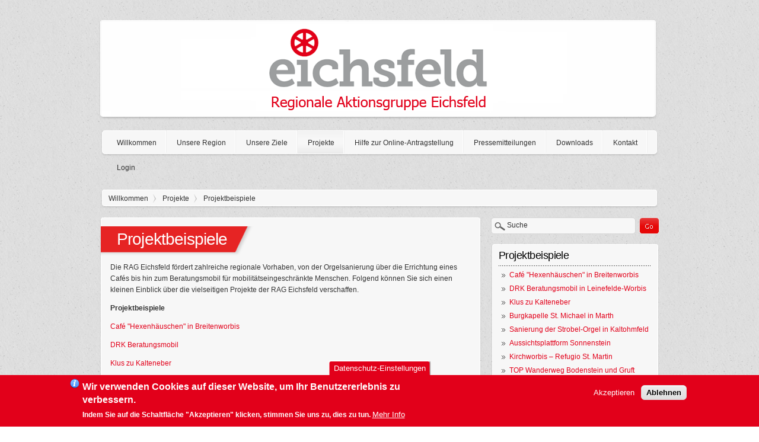

--- FILE ---
content_type: text/html; charset=utf-8
request_url: https://www.rag-eichsfeld.de/projekte/projektbeispiele
body_size: 74876
content:
<!DOCTYPE html>

<!-- paulirish.com/2008/conditional-stylesheets-vs-css-hacks-answer-neither/ -->
<!--[if lt IE 7]> <html class="no-js ie6 ie" xmlns="http://www.w3.org/1999/xhtml" lang="de" dir="ltr"> <![endif]-->
<!--[if IE 7]>    <html class="no-js ie7 ie" xmlns="http://www.w3.org/1999/xhtml" lang="de" dir="ltr"> <![endif]-->
<!--[if IE 8]>    <html class="no-js ie8 ie" xmlns="http://www.w3.org/1999/xhtml" lang="de" dir="ltr"> <![endif]-->
<!--[if IE 9]>    <html class="no-js ie9 ie" xmlns="http://www.w3.org/1999/xhtml" lang="de" dir="ltr"> <![endif]-->
<!--[if gt IE 9]><!--> <html class="no-js" xmlns="http://www.w3.org/1999/xhtml" lang="de" dir="ltr" > <!--<![endif]-->

<head>
  <meta http-equiv="Content-Type" content="text/html; charset=utf-8" />
<meta name="Generator" content="Drupal 7 (http://drupal.org)" />
<link rel="canonical" href="/projekte/projektbeispiele" />
<link rel="shortlink" href="/node/486" />
<link rel="shortcut icon" href="https://www.rag-eichsfeld.de/sites/all/themes/clean_design_custom/favicon.ico" type="image/vnd.microsoft.icon" />
  <title>Projektbeispiele | RAG Eichsfeld</title>
  <link type="text/css" rel="stylesheet" href="https://www.rag-eichsfeld.de/sites/default/files/css/css_xE-rWrJf-fncB6ztZfd2huxqgxu4WO-qwma6Xer30m4.css" media="all" />
<link type="text/css" rel="stylesheet" href="https://www.rag-eichsfeld.de/sites/default/files/css/css_wn5vXo8qkBPuGeIEQvsbl2FYLhNAL-hadBx5xI5frRA.css" media="all" />
<link type="text/css" rel="stylesheet" href="https://www.rag-eichsfeld.de/sites/default/files/css/css_8QtKZ38Ca0lh9GsdzobyBy08nJHXRdQpp23kDL1XevA.css" media="all" />
<link type="text/css" rel="stylesheet" href="https://www.rag-eichsfeld.de/sites/default/files/css/css_PQWjPpeo9rdJQL8YRYtA-S1_gWL7wytbp_80gbs9MyU.css" media="all" />
<link type="text/css" rel="stylesheet" href="https://www.rag-eichsfeld.de/sites/default/files/css/css_f1vgAaUm8_5IZZztjZTWCVSNEtMGdbVMFnKTx7Lv04s.css" media="all" />
    <script type="text/javascript" src="https://www.rag-eichsfeld.de/sites/all/modules/jquery_update/replace/jquery/1.12/jquery.min.js?v=1.12.4"></script>
<script type="text/javascript" src="https://www.rag-eichsfeld.de/misc/jquery-extend-3.4.0.js?v=1.12.4"></script>
<script type="text/javascript" src="https://www.rag-eichsfeld.de/misc/jquery-html-prefilter-3.5.0-backport.js?v=1.12.4"></script>
<script type="text/javascript" src="https://www.rag-eichsfeld.de/misc/jquery.once.js?v=1.2"></script>
<script type="text/javascript" src="https://www.rag-eichsfeld.de/misc/drupal.js?si3pzl"></script>
<script type="text/javascript" src="https://www.rag-eichsfeld.de/sites/all/modules/jquery_update/js/jquery_browser.js?v=0.0.1"></script>
<script type="text/javascript" src="https://www.rag-eichsfeld.de/sites/all/modules/eu_cookie_compliance/js/jquery.cookie-1.4.1.min.js?v=1.4.1"></script>
<script type="text/javascript" src="https://www.rag-eichsfeld.de/misc/form-single-submit.js?v=7.101"></script>
<script type="text/javascript" src="https://www.rag-eichsfeld.de/misc/progress.js?si3pzl"></script>
<script type="text/javascript" src="https://www.rag-eichsfeld.de/sites/default/files/languages/de_gkX5xkUqg6jlrCLI3hZAgfp0y3U19NU27cCf-54GBQc.js?si3pzl"></script>
<script type="text/javascript">
<!--//--><![CDATA[//><!--

jQuery.noConflict(); 
jQuery(document).ready(function(){
  jQuery('#edit-search-block-form--2').val('Suche');
  jQuery('#edit-search-block-form--2').focus(function() { if (jQuery(this).val() == 'Suche') jQuery(this).val(''); });
  jQuery('#edit-search-block-form--2').blur(function() { if (jQuery(this).val() == '') jQuery(this).val('Suche'); });});

//--><!]]>
</script>
<script type="text/javascript" src="https://www.rag-eichsfeld.de/sites/all/modules/lightbox2/js/lightbox.js?si3pzl"></script>
<script type="text/javascript">
<!--//--><![CDATA[//><!--
window.eu_cookie_compliance_cookie_name = "";
//--><!]]>
</script>
<script type="text/javascript" defer="defer" src="https://www.rag-eichsfeld.de/sites/all/modules/eu_cookie_compliance/js/eu_cookie_compliance.min.js?si3pzl"></script>
<script type="text/javascript" src="https://www.rag-eichsfeld.de/sites/all/modules/google_analytics/googleanalytics.js?si3pzl"></script>
<script type="text/javascript" src="https://www.googletagmanager.com/gtag/js?id=G-YZXZ7MJ9FP"></script>
<script type="text/javascript">
<!--//--><![CDATA[//><!--
window.dataLayer = window.dataLayer || [];function gtag(){dataLayer.push(arguments)};gtag("js", new Date());gtag("set", "developer_id.dMDhkMT", true);function getCookie(c_name) {
    if (document.cookie.length > 0) {
        c_start = document.cookie.indexOf(c_name + "=");
        if (c_start != -1) {
            c_start = c_start + c_name.length + 1;
            c_end = document.cookie.indexOf(";", c_start);
            if (c_end == -1) {
                c_end = document.cookie.length;
            }
            return unescape(document.cookie.substring(c_start, c_end));
        }
    }
    return "";
}

var gaCode = 'G-YZXZ7MJ9FP';
window['ga-disable-' + gaCode] = true;
if(getCookie('cookie-agreed') == 2) {
  window['ga-disable-' + gaCode] = false;
}gtag("config", "G-YZXZ7MJ9FP", {"groups":"default","anonymize_ip":true});
//--><!]]>
</script>
<script type="text/javascript" src="https://www.rag-eichsfeld.de/sites/all/modules/quicktabs/js/quicktabs.js?si3pzl"></script>
<script type="text/javascript" src="https://www.rag-eichsfeld.de/sites/all/libraries/superfish/jquery.hoverIntent.minified.js?si3pzl"></script>
<script type="text/javascript" src="https://www.rag-eichsfeld.de/sites/all/libraries/superfish/sfsmallscreen.js?si3pzl"></script>
<script type="text/javascript" src="https://www.rag-eichsfeld.de/sites/all/libraries/superfish/supposition.js?si3pzl"></script>
<script type="text/javascript" src="https://www.rag-eichsfeld.de/sites/all/libraries/superfish/superfish.js?si3pzl"></script>
<script type="text/javascript" src="https://www.rag-eichsfeld.de/sites/all/libraries/superfish/supersubs.js?si3pzl"></script>
<script type="text/javascript" src="https://www.rag-eichsfeld.de/sites/all/modules/superfish/superfish.js?si3pzl"></script>
<script type="text/javascript" src="https://www.rag-eichsfeld.de/sites/all/themes/fusion/fusion_core/js/script.js?si3pzl"></script>
<script type="text/javascript" src="https://www.rag-eichsfeld.de/sites/all/themes/fusion/fusion_core/skins/core/js/script.js?si3pzl"></script>
<script type="text/javascript" src="https://www.rag-eichsfeld.de/sites/all/themes/clean_design/js/jquery.mousewheel.min.js?si3pzl"></script>
<script type="text/javascript" src="https://www.rag-eichsfeld.de/sites/all/themes/clean_design/js/clean_design.js?si3pzl"></script>
<script type="text/javascript">
<!--//--><![CDATA[//><!--
jQuery.extend(Drupal.settings, {"basePath":"\/","pathPrefix":"","setHasJsCookie":0,"ajaxPageState":{"theme":"clean_design_custom","theme_token":"v9DvA02--hipzGGy1iyAUN5fdfmI_pYHomZBCLR89V8","js":{"sites\/all\/modules\/jquery_update\/replace\/jquery\/1.12\/jquery.min.js":1,"misc\/jquery-extend-3.4.0.js":1,"misc\/jquery-html-prefilter-3.5.0-backport.js":1,"misc\/jquery.once.js":1,"misc\/drupal.js":1,"sites\/all\/modules\/jquery_update\/js\/jquery_browser.js":1,"sites\/all\/modules\/eu_cookie_compliance\/js\/jquery.cookie-1.4.1.min.js":1,"misc\/form-single-submit.js":1,"misc\/progress.js":1,"public:\/\/languages\/de_gkX5xkUqg6jlrCLI3hZAgfp0y3U19NU27cCf-54GBQc.js":1,"0":1,"sites\/all\/modules\/lightbox2\/js\/lightbox.js":1,"1":1,"sites\/all\/modules\/eu_cookie_compliance\/js\/eu_cookie_compliance.min.js":1,"sites\/all\/modules\/google_analytics\/googleanalytics.js":1,"https:\/\/www.googletagmanager.com\/gtag\/js?id=G-YZXZ7MJ9FP":1,"2":1,"sites\/all\/modules\/quicktabs\/js\/quicktabs.js":1,"sites\/all\/libraries\/superfish\/jquery.hoverIntent.minified.js":1,"sites\/all\/libraries\/superfish\/sfsmallscreen.js":1,"sites\/all\/libraries\/superfish\/supposition.js":1,"sites\/all\/libraries\/superfish\/superfish.js":1,"sites\/all\/libraries\/superfish\/supersubs.js":1,"sites\/all\/modules\/superfish\/superfish.js":1,"sites\/all\/themes\/fusion\/fusion_core\/js\/script.js":1,"sites\/all\/themes\/fusion\/fusion_core\/skins\/core\/js\/script.js":1,"sites\/all\/themes\/clean_design\/js\/jquery.mousewheel.min.js":1,"sites\/all\/themes\/clean_design\/js\/clean_design.js":1},"css":{"modules\/system\/system.base.css":1,"modules\/system\/system.menus.css":1,"modules\/system\/system.messages.css":1,"modules\/system\/system.theme.css":1,"modules\/comment\/comment.css":1,"modules\/field\/theme\/field.css":1,"modules\/node\/node.css":1,"modules\/poll\/poll.css":1,"modules\/search\/search.css":1,"modules\/user\/user.css":1,"sites\/all\/modules\/views\/css\/views.css":1,"sites\/all\/modules\/media\/modules\/media_wysiwyg\/css\/media_wysiwyg.base.css":1,"sites\/all\/modules\/ckeditor\/ckeditor.css":1,"sites\/all\/modules\/ctools\/css\/ctools.css":1,"sites\/all\/modules\/lightbox2\/css\/lightbox.css":1,"sites\/all\/modules\/eu_cookie_compliance\/css\/eu_cookie_compliance.css":1,"sites\/all\/modules\/quicktabs\/css\/quicktabs.css":1,"sites\/all\/libraries\/superfish\/css\/superfish.css":1,"public:\/\/ctools\/css\/a2eede42423cdc26dfd89f4910081dea.css":1,"sites\/all\/themes\/fusion\/fusion_core\/css\/fusion-style.css":1,"sites\/all\/themes\/fusion\/fusion_core\/css\/fusion-typography.css":1,"sites\/all\/themes\/fusion\/fusion_core\/skins\/core\/fusion-core-skins.css":1,"sites\/all\/themes\/clean_design\/css\/advanced-typography.css":1,"sites\/all\/themes\/clean_design\/css\/clean_design.css":1,"sites\/all\/themes\/clean_design\/css\/accent\/red\/red.css":1,"sites\/all\/themes\/clean_design_custom\/css\/clean_design_custom.css":1,"sites\/all\/themes\/fusion\/fusion_core\/css\/grid16-960.css":1}},"jcarousel":{"ajaxPath":"\/jcarousel\/ajax\/views"},"lightbox2":{"rtl":"0","file_path":"\/(\\w\\w\/)public:\/","default_image":"\/sites\/all\/modules\/lightbox2\/images\/brokenimage.jpg","border_size":10,"font_color":"000","box_color":"fff","top_position":"","overlay_opacity":"0.8","overlay_color":"000","disable_close_click":1,"resize_sequence":0,"resize_speed":400,"fade_in_speed":400,"slide_down_speed":600,"use_alt_layout":0,"disable_resize":0,"disable_zoom":0,"force_show_nav":1,"show_caption":1,"loop_items":0,"node_link_text":"","node_link_target":0,"image_count":"Bild !current von !total","video_count":"Video !current von !total","page_count":"Seite !current von !total","lite_press_x_close":"press \u003Ca href=\u0022#\u0022 onclick=\u0022hideLightbox(); return FALSE;\u0022\u003E\u003Ckbd\u003Ex\u003C\/kbd\u003E\u003C\/a\u003E to close","download_link_text":"","enable_login":false,"enable_contact":false,"keys_close":"c x 27","keys_previous":"p 37","keys_next":"n 39","keys_zoom":"z","keys_play_pause":"32","display_image_size":"original","image_node_sizes":"()","trigger_lightbox_classes":"","trigger_lightbox_group_classes":"","trigger_slideshow_classes":"","trigger_lightframe_classes":"","trigger_lightframe_group_classes":"","custom_class_handler":0,"custom_trigger_classes":"","disable_for_gallery_lists":true,"disable_for_acidfree_gallery_lists":true,"enable_acidfree_videos":true,"slideshow_interval":5000,"slideshow_automatic_start":true,"slideshow_automatic_exit":true,"show_play_pause":true,"pause_on_next_click":false,"pause_on_previous_click":true,"loop_slides":false,"iframe_width":600,"iframe_height":400,"iframe_border":1,"enable_video":0,"useragent":"Mozilla\/5.0 (Macintosh; Intel Mac OS X 10_15_7) AppleWebKit\/537.36 (KHTML, like Gecko) Chrome\/131.0.0.0 Safari\/537.36; ClaudeBot\/1.0; +claudebot@anthropic.com)"},"eu_cookie_compliance":{"cookie_policy_version":"1.0.0","popup_enabled":1,"popup_agreed_enabled":0,"popup_hide_agreed":0,"popup_clicking_confirmation":false,"popup_scrolling_confirmation":false,"popup_html_info":"\u003Cbutton type=\u0022button\u0022 class=\u0022eu-cookie-withdraw-tab\u0022\u003EDatenschutz-Einstellungen\u003C\/button\u003E\n\u003Cdiv class=\u0022eu-cookie-compliance-banner eu-cookie-compliance-banner-info eu-cookie-compliance-banner--opt-in\u0022\u003E\n  \u003Cdiv class=\u0022popup-content info\u0022\u003E\n        \u003Cdiv id=\u0022popup-text\u0022\u003E\n      \u003Ch2\u003E\tWir verwenden Cookies auf dieser Website, um Ihr Benutzererlebnis zu verbessern.\u003C\/h2\u003E\n\u003Cp\u003EIndem Sie auf die Schaltfl\u00e4che \u0022Akzeptieren\u0022 klicken, stimmen Sie uns zu, dies zu tun.\u003C\/p\u003E\n              \u003Cbutton type=\u0022button\u0022 class=\u0022find-more-button eu-cookie-compliance-more-button\u0022\u003EMehr Info\u003C\/button\u003E\n          \u003C\/div\u003E\n    \n    \u003Cdiv id=\u0022popup-buttons\u0022 class=\u0022\u0022\u003E\n            \u003Cbutton type=\u0022button\u0022 class=\u0022agree-button eu-cookie-compliance-secondary-button\u0022\u003EAkzeptieren\u003C\/button\u003E\n              \u003Cbutton type=\u0022button\u0022 class=\u0022decline-button eu-cookie-compliance-default-button\u0022 \u003EAblehnen\u003C\/button\u003E\n          \u003C\/div\u003E\n  \u003C\/div\u003E\n\u003C\/div\u003E","use_mobile_message":false,"mobile_popup_html_info":"  \u003Cbutton type=\u0022button\u0022 class=\u0022eu-cookie-withdraw-tab\u0022\u003EDatenschutz-Einstellungen\u003C\/button\u003E\n\u003Cdiv class=\u0022eu-cookie-compliance-banner eu-cookie-compliance-banner-info eu-cookie-compliance-banner--opt-in\u0022\u003E\n  \u003Cdiv class=\u0022popup-content info\u0022\u003E\n        \u003Cdiv id=\u0022popup-text\u0022\u003E\n      \u003Ch2\u003E\tWe use cookies on this site to enhance your user experience\u003C\/h2\u003E\n\u003Cp\u003EBy tapping the Accept button, you agree to us doing so.\u003C\/p\u003E\n              \u003Cbutton type=\u0022button\u0022 class=\u0022find-more-button eu-cookie-compliance-more-button\u0022\u003EMehr Info\u003C\/button\u003E\n          \u003C\/div\u003E\n    \n    \u003Cdiv id=\u0022popup-buttons\u0022 class=\u0022\u0022\u003E\n            \u003Cbutton type=\u0022button\u0022 class=\u0022agree-button eu-cookie-compliance-secondary-button\u0022\u003EAkzeptieren\u003C\/button\u003E\n              \u003Cbutton type=\u0022button\u0022 class=\u0022decline-button eu-cookie-compliance-default-button\u0022 \u003EAblehnen\u003C\/button\u003E\n          \u003C\/div\u003E\n  \u003C\/div\u003E\n\u003C\/div\u003E\n","mobile_breakpoint":"768","popup_html_agreed":"\u003Cdiv\u003E\n  \u003Cdiv class=\u0022popup-content agreed\u0022\u003E\n    \u003Cdiv id=\u0022popup-text\u0022\u003E\n      \u003Ch2\u003E\tDanke, dass Sie Cookies akzeptieren\u003C\/h2\u003E\n\u003Cp\u003ESie k\u00f6nnen diese Meldung nun ausblenden oder mehr \u00fcber Cookies erfahren.\u003C\/p\u003E\n    \u003C\/div\u003E\n    \u003Cdiv id=\u0022popup-buttons\u0022\u003E\n      \u003Cbutton type=\u0022button\u0022 class=\u0022hide-popup-button eu-cookie-compliance-hide-button\u0022\u003EAusblenden\u003C\/button\u003E\n              \u003Cbutton type=\u0022button\u0022 class=\u0022find-more-button eu-cookie-compliance-more-button-thank-you\u0022 \u003EMehr Info\u003C\/button\u003E\n          \u003C\/div\u003E\n  \u003C\/div\u003E\n\u003C\/div\u003E","popup_use_bare_css":false,"popup_height":"auto","popup_width":"100%","popup_delay":1000,"popup_link":"\/datenschutz","popup_link_new_window":1,"popup_position":null,"fixed_top_position":1,"popup_language":"de","store_consent":false,"better_support_for_screen_readers":0,"reload_page":1,"domain":"","domain_all_sites":0,"popup_eu_only_js":0,"cookie_lifetime":"100","cookie_session":false,"disagree_do_not_show_popup":0,"method":"opt_in","allowed_cookies":"","withdraw_markup":"\u003Cbutton type=\u0022button\u0022 class=\u0022eu-cookie-withdraw-tab\u0022\u003EDatenschutz-Einstellungen\u003C\/button\u003E\n\u003Cdiv class=\u0022eu-cookie-withdraw-banner\u0022\u003E\n  \u003Cdiv class=\u0022popup-content info\u0022\u003E\n    \u003Cdiv id=\u0022popup-text\u0022\u003E\n      \u003Ch2\u003E\tWir verwenden Cookies auf dieser Website, um Ihr Benutzererlebnis zu verbessern.\u003C\/h2\u003E\n\u003Cp\u003ESie haben Ihr Einverst\u00e4ndnis gegeben, dass wir Cookies setzen d\u00fcrfen.\u003C\/p\u003E\n    \u003C\/div\u003E\n    \u003Cdiv id=\u0022popup-buttons\u0022\u003E\n      \u003Cbutton type=\u0022button\u0022 class=\u0022eu-cookie-withdraw-button\u0022\u003EZustimmung zur\u00fcckziehen\u003C\/button\u003E\n    \u003C\/div\u003E\n  \u003C\/div\u003E\n\u003C\/div\u003E\n","withdraw_enabled":1,"withdraw_button_on_info_popup":0,"cookie_categories":[],"cookie_categories_details":[],"enable_save_preferences_button":1,"cookie_name":"","cookie_value_disagreed":"0","cookie_value_agreed_show_thank_you":"1","cookie_value_agreed":"2","containing_element":"body","automatic_cookies_removal":1,"close_button_action":"close_banner"},"googleanalytics":{"account":["G-YZXZ7MJ9FP"],"trackMailto":1,"trackDownload":1,"trackDownloadExtensions":"7z|aac|arc|arj|asf|asx|avi|bin|csv|doc(x|m)?|dot(x|m)?|exe|flv|gif|gz|gzip|hqx|jar|jpe?g|js|mp(2|3|4|e?g)|mov(ie)?|msi|msp|pdf|phps|png|ppt(x|m)?|pot(x|m)?|pps(x|m)?|ppam|sld(x|m)?|thmx|qtm?|ra(m|r)?|sea|sit|tar|tgz|torrent|txt|wav|wma|wmv|wpd|xls(x|m|b)?|xlt(x|m)|xlam|xml|z|zip"},"superfish":{"1":{"id":"1","sf":{"animation":{"opacity":"show","height":"show"},"speed":"\u0027fast\u0027","autoArrows":false,"dropShadows":false,"disableHI":false},"plugins":{"smallscreen":{"mode":"window_width","addSelected":false,"menuClasses":false,"hyperlinkClasses":false,"title":"Main menu"},"supposition":true,"bgiframe":false,"supersubs":{"minWidth":"12","maxWidth":"27","extraWidth":1}}}},"urlIsAjaxTrusted":{"\/projekte\/projektbeispiele":true},"quicktabs":{"qt_tabbed_block_1":{"name":"tabbed_block_1","tabs":[{"bid":"views_delta_recent_blog_post-block_1","hide_title":1},{"bid":"block_delta_5","hide_title":1}],"lightbox2":{"rtl":"0","file_path":"\/(\\w\\w\/)public:\/","default_image":"\/sites\/all\/modules\/lightbox2\/images\/brokenimage.jpg","border_size":10,"font_color":"000","box_color":"fff","top_position":"","overlay_opacity":"0.8","overlay_color":"000","disable_close_click":1,"resize_sequence":0,"resize_speed":400,"fade_in_speed":400,"slide_down_speed":600,"use_alt_layout":0,"disable_resize":0,"disable_zoom":0,"force_show_nav":1,"show_caption":1,"loop_items":0,"node_link_text":"","node_link_target":0,"image_count":"Bild !current von !total","video_count":"Video !current von !total","page_count":"Seite !current von !total","lite_press_x_close":"press \u003Ca href=\u0022#\u0022 onclick=\u0022hideLightbox(); return FALSE;\u0022\u003E\u003Ckbd\u003Ex\u003C\/kbd\u003E\u003C\/a\u003E to close","download_link_text":"","enable_login":false,"enable_contact":false,"keys_close":"c x 27","keys_previous":"p 37","keys_next":"n 39","keys_zoom":"z","keys_play_pause":"32","display_image_size":"original","image_node_sizes":"()","trigger_lightbox_classes":"","trigger_lightbox_group_classes":"","trigger_slideshow_classes":"","trigger_lightframe_classes":"","trigger_lightframe_group_classes":"","custom_class_handler":0,"custom_trigger_classes":"","disable_for_gallery_lists":true,"disable_for_acidfree_gallery_lists":true,"enable_acidfree_videos":true,"slideshow_interval":5000,"slideshow_automatic_start":true,"slideshow_automatic_exit":true,"show_play_pause":true,"pause_on_next_click":false,"pause_on_previous_click":true,"loop_slides":false,"iframe_width":600,"iframe_height":400,"iframe_border":1,"enable_video":0,"useragent":"Mozilla\/5.0 (Macintosh; Intel Mac OS X 10_15_7) AppleWebKit\/537.36 (KHTML, like Gecko) Chrome\/131.0.0.0 Safari\/537.36; ClaudeBot\/1.0; +claudebot@anthropic.com)"}}}});
//--><!]]>
</script>
</head>
<body id="pid-projekte-projektbeispiele" class="html not-front not-logged-in one-sidebar sidebar-first page-node page-node- page-node-486 node-type-page font-family-lucida-grande font-size-12 grid-type-960 grid-width-16 sidebars-both-last color-red accent-red bg-light" >
  <div id="skip-link">
    <a href="#main-content-area">Skip to main content area</a>
  </div>
    
  <div id="page" class="page">
    <div id="page-inner" class="page-inner">

      <!-- header-top row: width = grid_width -->
      
      <!-- header-group region: width = grid_width -->
      <div id="header-group-wrapper" class="header-group-wrapper full-width">
        <div id="header-group" class="header-group region grid16-16">
          <div id="header-group-inner" class="header-group-inner inner clearfix">

            
                        <div id="header-site-info" class="header-site-info block">
              <div id="header-site-info-inner" class="header-site-info-inner gutter">
                                <div id="logo">
                  <a href="/" title="Willkommen"><img src="https://www.rag-eichsfeld.de/sites/all/themes/clean_design_custom/logo.png" alt="Willkommen" /></a>
                </div>
                                              </div><!-- /header-site-info-inner -->
            </div><!-- /header-site-info -->
            
                        <div id="navigation">
              <div id="navigation-inner">
                <div id="navigation-sub-inner">
                                    
<!-- main-menu region -->
<div id="main-menu-wrapper" class="main-menu-wrapper full-width clearfix">
  <div id="main-menu" class="region region-main-menu main-menu  grid16-16">
    <div id="main-menu-inner" class="main-menu-inner inner">
      <div id="block-superfish-1" class="block block-superfish first last odd">
  <div class="gutter inner clearfix">
  <div class="top-shadow">&nbsp;<div class="shadow-top-right">&nbsp;</div></div>
  <div class="left-shadow"><div class="right-shadow">
            
    <div class="block-inner clearfix">
    <div class="content">
      <ul id="superfish-1" class="menu sf-menu sf-main-menu sf-horizontal sf-style-none sf-total-items-9 sf-parent-items-4 sf-single-items-5"><li id="menu-247-1" class="first odd sf-item-1 sf-depth-1 sf-no-children"><a href="/" title="Startseite" class="sf-depth-1"><span>Willkommen</span></a></li><li id="menu-1595-1" class="middle even sf-item-2 sf-depth-1 sf-total-children-2 sf-parent-children-0 sf-single-children-2 menuparent"><a href="/unsere-region" title="Unsere Region" class="sf-depth-1 menuparent"><span>Unsere Region</span></a><ul><li id="menu-1597-1" class="first odd sf-item-1 sf-depth-2 sf-no-children"><a href="/unsere-region/organisation" title="Organisation" class="sf-depth-2"><span>Organisation</span></a></li><li id="menu-1598-1" class="last even sf-item-2 sf-depth-2 sf-no-children"><a href="/unsere-region/entscheidungsablauf-und-bewertung" title="Entscheidungsablauf" class="sf-depth-2"><span>Entscheidungsablauf und Bewertung</span></a></li></ul></li><li id="menu-1594-1" class="middle odd sf-item-3 sf-depth-1 sf-total-children-1 sf-parent-children-0 sf-single-children-1 menuparent"><a href="/unsere-ziele" title="Unsere Ziele" class="sf-depth-1 menuparent"><span>Unsere Ziele</span></a><ul><li id="menu-1646-1" class="firstandlast odd sf-item-1 sf-depth-2 sf-no-children"><a href="/unsere-ziele/regionale-entwicklungsstrategie" title="Regionale Entwicklungsstrategie" class="sf-depth-2"><span>Regionale Entwicklungsstrategie</span></a></li></ul></li><li id="menu-6192-1" class="active-trail middle even sf-item-4 sf-depth-1 sf-total-children-1 sf-parent-children-1 sf-single-children-0 menuparent"><a href="/projekte" class="sf-depth-1 menuparent"><span>Projekte</span></a><ul><li id="menu-6193-1" class="active-trail firstandlast odd sf-item-1 sf-depth-2 sf-total-children-8 sf-parent-children-0 sf-single-children-8 menuparent"><a href="/projekte/projektbeispiele" class="sf-depth-2 menuparent active"><span>Projektbeispiele</span></a><ul><li id="menu-6194-1" class="first odd sf-item-1 sf-depth-3 sf-no-children"><a href="/projekte/projektbeispiele/cafe_breitenworbis" class="sf-depth-3"><span>Café &quot;Hexenhäuschen&quot; in Breitenworbis</span></a></li><li id="menu-6195-1" class="middle even sf-item-2 sf-depth-3 sf-no-children"><a href="/projekte/projektbeispiele/drk-beratungsmobil" class="sf-depth-3"><span>DRK Beratungsmobil in Leinefelde-Worbis</span></a></li><li id="menu-6196-1" class="middle odd sf-item-3 sf-depth-3 sf-no-children"><a href="/projekte/projektbeispiele/kalteneber_klus" class="sf-depth-3"><span>Klus zu Kalteneber</span></a></li><li id="menu-6197-1" class="middle even sf-item-4 sf-depth-3 sf-no-children"><a href="/projekte/projektbeispiele/ruine_marth" class="sf-depth-3"><span>Burgkapelle St. Michael in Marth</span></a></li><li id="menu-6198-1" class="middle odd sf-item-5 sf-depth-3 sf-no-children"><a href="/projekte/projektbeispiele/orgel_kaltohmfeld" class="sf-depth-3"><span>Sanierung der Strobel-Orgel in Kaltohmfeld</span></a></li><li id="menu-6199-1" class="middle even sf-item-6 sf-depth-3 sf-no-children"><a href="/projekte/projektbeispiele/skywalk_sonnenstein" class="sf-depth-3"><span>Aussichtsplattform Sonnenstein</span></a></li><li id="menu-6200-1" class="middle odd sf-item-7 sf-depth-3 sf-no-children"><a href="/projekte/projektbeispiele/refugio-kirchworbis" class="sf-depth-3"><span>Kirchworbis – Refugio St. Martin</span></a></li><li id="menu-6201-1" class="last even sf-item-8 sf-depth-3 sf-no-children"><a href="/projekte/projektbeispiele/top-wanderweg-bodenstein_gruft-wintzingerode" class="sf-depth-3"><span>TOP Wanderweg Bodenstein und Gruft Wintzingerode</span></a></li></ul></li></ul></li><li id="menu-1647-1" class="middle odd sf-item-5 sf-depth-1 sf-no-children"><a href="/Weitere%20Informationen%20zur%20ILONA-Onlineantragstellung%20ILE" title="Weitere Informationen zur ILONA-Onlineantragstellung Weitere Informationen zur ILONA-Onlineantragstellung Weitere Informationen zur ILONA-Onlineantragstellung ILE" class="sf-depth-1"><span>Hilfe zur Online-Antragstellung</span></a></li><li id="menu-2891-1" class="middle even sf-item-6 sf-depth-1 sf-no-children"><a href="/presse/pressemitteilungen" title="Pressemitteilungen" class="sf-depth-1"><span>Pressemitteilungen</span></a></li><li id="menu-5111-1" class="middle odd sf-item-7 sf-depth-1 sf-total-children-3 sf-parent-children-0 sf-single-children-3 menuparent"><a href="/downloads" title="Downloads" class="sf-depth-1 menuparent"><span>Downloads</span></a><ul><li id="menu-6207-1" class="first odd sf-item-1 sf-depth-2 sf-no-children"><a href="/downloads/antragsformular" class="sf-depth-2"><span>Antragsformular</span></a></li><li id="menu-6204-1" class="middle even sf-item-2 sf-depth-2 sf-no-children"><a href="/downloads/antragsinformationen" class="sf-depth-2"><span>Informationen zum Antrag</span></a></li><li id="menu-6205-1" class="last odd sf-item-3 sf-depth-2 sf-no-children"><a href="/downloads/foerderrichtlinie_ILE_REVIT" class="sf-depth-2"><span>Förderrichtlinie ILE und REVIT</span></a></li></ul></li><li id="menu-995-1" class="middle even sf-item-8 sf-depth-1 sf-no-children"><a href="/contact" title="Kontakt zu uns." class="sf-depth-1"><span>Kontakt</span></a></li><li id="menu-1368-1" class="last odd sf-item-9 sf-depth-1 sf-no-children"><a href="/user" title="" class="sf-depth-1"><span>Login</span></a></li></ul>    </div>
    </div>
  </div></div>
  <div class="bottom-shadow">&nbsp;<div class="shadow-bottom-right">&nbsp;</div></div>
  </div><!-- /block-inner -->
</div><!-- /block -->
    </div><!-- /main-menu-inner -->
  </div><!-- /main-menu -->
</div><!-- /main-menu-wrapper -->
                </div>
              </div>
            </div>
            
          </div><!-- /header-group-inner -->
        </div><!-- /header-group -->
      </div><!-- /header-group-sub-wrapper, /header-group-inner-wrapper, /header-group-wrapper -->
      
      <div id="middle-container">
      
      <div id="content-header" class="full-width">
        <div id="content-header-inner" class="region grid16-16 ">
          <div id="content-header-sub-inner">
                        
                          <div id="breadcrumb-outer" class="white-bg">
                <div class="top-shadow">&nbsp;<div class="shadow-top-right">&nbsp;</div></div>
                <div class="left-shadow"><div class="right-shadow">
  	  			  <div id="breadcrumbs" class="breadcrumbs block">
<div id="breadcrumbs-inner" class="breadcrumbs-inner gutter">
<h2 class="element-invisible">Sie sind hier</h2><div class="breadcrumb clearfix"><a href="/" ><span>Willkommen</span></a><a href="/projekte" ><span>Projekte</span></a>Projektbeispiele</div></div><!-- /breadcrumbs-inner -->
</div><!-- /breadcrumbs -->
                </div></div>
                <div class="bottom-shadow">&nbsp;<div class="shadow-bottom-right">&nbsp;</div></div>
              </div>
            
          </div>
        </div>
      </div>

      
      <!-- main region: width = grid_width -->
      <div id="main-wrapper" class="main-wrapper full-width clearfix">
        <div id="main" class="main region grid16-16">
          <div id="main-inner" class="main-inner inner clearfix">
            
<!-- sidebar-first region -->
  <div id="sidebar-first" class="region region-sidebar-first sidebar-first nested grid16-5 sidebar">
    <div id="sidebar-first-inner" class="sidebar-first-inner inner">
      <div id="block-search-form" class="block block-search first  odd">
  <div class="gutter inner clearfix">
  <div class="top-shadow">&nbsp;<div class="shadow-top-right">&nbsp;</div></div>
  <div class="left-shadow"><div class="right-shadow">
            
    <div class="block-inner clearfix">
    <div class="content">
      <form action="/projekte/projektbeispiele" method="post" id="search-block-form" accept-charset="UTF-8"><div><div class="container-inline">
      <h2 class="element-invisible">Suchformular</h2>
    <div class="form-item form-type-textfield form-item-search-block-form">
  <label class="element-invisible" for="edit-search-block-form--2">Suche </label>
 <input title="Geben Sie die Begriffe ein, nach denen Sie suchen." type="text" id="edit-search-block-form--2" name="search_block_form" value="" size="15" maxlength="128" class="form-text" />
</div>
<div class="form-actions form-wrapper" id="edit-actions"><input type="submit" id="edit-submit" name="op" value="Suche" class="form-submit" /></div><input type="hidden" name="form_build_id" value="form-hLkAk28UWwJRF0d8fnRFV7RXkfh7pErmvJzLlfqZjOo" />
<input type="hidden" name="form_id" value="search_block_form" />
</div>
</div></form>    </div>
    </div>
  </div></div>
  <div class="bottom-shadow">&nbsp;<div class="shadow-bottom-right">&nbsp;</div></div>
  </div><!-- /block-inner -->
</div><!-- /block -->
<div id="block-menu_block-1" class="block block-menu-block white-bg   even">
  <div class="gutter inner clearfix">
  <div class="top-shadow">&nbsp;<div class="shadow-top-right">&nbsp;</div></div>
  <div class="left-shadow"><div class="right-shadow">
            <h2 class="title block-title"><span>Projektbeispiele</span></h2>
        
    <div class="block-inner clearfix">
    <div class="content">
      <div class="menu-block-wrapper menu-block-1 menu-name-main-menu parent-mlid-0 menu-level-2">
  <ul class="menu"><li class="first leaf menu-mlid-6194"><a href="/projekte/projektbeispiele/cafe_breitenworbis" ><span>Café &quot;Hexenhäuschen&quot; in Breitenworbis</span></a></li>
<li class="leaf menu-mlid-6195"><a href="/projekte/projektbeispiele/drk-beratungsmobil" ><span>DRK Beratungsmobil in Leinefelde-Worbis</span></a></li>
<li class="leaf menu-mlid-6196"><a href="/projekte/projektbeispiele/kalteneber_klus" ><span>Klus zu Kalteneber</span></a></li>
<li class="leaf menu-mlid-6197"><a href="/projekte/projektbeispiele/ruine_marth" ><span>Burgkapelle St. Michael in Marth</span></a></li>
<li class="leaf menu-mlid-6198"><a href="/projekte/projektbeispiele/orgel_kaltohmfeld" ><span>Sanierung der Strobel-Orgel in Kaltohmfeld</span></a></li>
<li class="leaf menu-mlid-6199"><a href="/projekte/projektbeispiele/skywalk_sonnenstein" ><span>Aussichtsplattform Sonnenstein</span></a></li>
<li class="leaf menu-mlid-6200"><a href="/projekte/projektbeispiele/refugio-kirchworbis" ><span>Kirchworbis – Refugio St. Martin</span></a></li>
<li class="last leaf menu-mlid-6201"><a href="/projekte/projektbeispiele/top-wanderweg-bodenstein_gruft-wintzingerode" ><span>TOP Wanderweg Bodenstein und Gruft Wintzingerode</span></a></li>
</ul></div>
    </div>
    </div>
  </div></div>
  <div class="bottom-shadow">&nbsp;<div class="shadow-bottom-right">&nbsp;</div></div>
  </div><!-- /block-inner -->
</div><!-- /block -->
<div id="block-quicktabs-tabbed_block_1" class="block block-quicktabs  last odd">
  <div class="gutter inner clearfix">
  <div class="top-shadow">&nbsp;<div class="shadow-top-right">&nbsp;</div></div>
  <div class="left-shadow"><div class="right-shadow">
            
    <div class="block-inner clearfix">
    <div class="content">
      <div  id="quicktabs-tabbed_block_1" class="quicktabs-wrapper quicktabs-style-nostyle"><div class="item-list"><ul class="quicktabs-tabs quicktabs-style-nostyle"><li class="active first"><a href="/projekte/projektbeispiele?qt-tabbed_block_1=0#qt-tabbed_block_1"  id="quicktabs-tab-tabbed_block_1-0" class="quicktabs-tab quicktabs-tab-block quicktabs-tab-block-views-delta-recent-blog-post-block-1 active"><span>Aktuelles</span></a></li>
<li class="last"><a href="/projekte/projektbeispiele?qt-tabbed_block_1=1#qt-tabbed_block_1"  id="quicktabs-tab-tabbed_block_1-1" class="quicktabs-tab quicktabs-tab-block quicktabs-tab-block-block-delta-5 active"><span>Links</span></a></li>
</ul></div><div id="quicktabs-container-tabbed_block_1" class="quicktabs_main quicktabs-style-nostyle"><div  id="quicktabs-tabpage-tabbed_block_1-0" class="quicktabs-tabpage "><div id="block-views-recent_blog_post-block_1" class="block block-views white-bg">
  <div class="gutter inner clearfix">
  <div class="top-shadow">&nbsp;<div class="shadow-top-right">&nbsp;</div></div>
  <div class="left-shadow"><div class="right-shadow">
            
    <div class="block-inner clearfix">
    <div class="content">
      <div class="view view-recent-blog-post view-id-recent_blog_post view-display-id-block_1 view-dom-id-16bed75bd84d673fb43abaef0a267bec">
    
  
  
      <div class="view-content">
        <div class="views-row views-row-1 views-row-odd views-row-first">
      
  <div class="views-field views-field-title">        <span class="field-content"><a href="/aktuelles/1-dorf-und-landgespr%C3%A4ch-der-akademie-l%C3%A4ndlicher-raum-th%C3%BCringen" ><span>1. Dorf- und Landgespräch der...</span></a></span>  </div>  
  <div class="views-field views-field-created">        <span class="field-content">09.01.26 -</span>  </div>  
  <div class="views-field views-field-body">        <div class="field-content">Sehr geehrte Damen und Herren, sehr geehrte...</div>  </div>  </div>
  <div class="views-row views-row-2 views-row-even">
      
  <div class="views-field views-field-field-bilder">        <div class="field-content"><img src="https://www.rag-eichsfeld.de/sites/default/files/styles/55_x_55/public/Screenshot%202026-01-06%20082847.png?itok=APZTpkE4" width="55" height="55" alt="" /></div>  </div>  
  <div class="views-field views-field-title">        <span class="field-content"><a href="/aktuelles/19-zukunftsforum-l%C3%A4ndliche-entwicklung-2026-berlin" ><span>19. Zukunftsforum Ländliche...</span></a></span>  </div>  
  <div class="views-field views-field-created">        <span class="field-content">06.01.26 -</span>  </div>  
  <div class="views-field views-field-body">        <div class="field-content">„Flächen und Gebäude in ländlichen Räumen klug...</div>  </div>  </div>
  <div class="views-row views-row-3 views-row-odd">
      
  <div class="views-field views-field-title">        <span class="field-content"><a href="/aktuelles/dvs-newsletter-erschienen-29" ><span>DVS Newsletter erschienen</span></a></span>  </div>  
  <div class="views-field views-field-created">        <span class="field-content">18.12.25 -</span>  </div>  
  <div class="views-field views-field-body">        <div class="field-content">Viel Spaß beim Lesen des neuen DVS Newsletter...</div>  </div>  </div>
  <div class="views-row views-row-4 views-row-even">
      
  <div class="views-field views-field-field-bilder">        <div class="field-content"><img src="https://www.rag-eichsfeld.de/sites/default/files/styles/55_x_55/public/csm_Frauen_kotoffei_iStock-1320831813_8815ec972d.jpg?itok=n_VCF2h1" width="55" height="55" alt="" /></div>  </div>  
  <div class="views-field views-field-title">        <span class="field-content"><a href="/aktuelles/dvs-veranstaltung-online-gleichstellung-von-frauen-l%C3%A4ndlichen-r%C3%A4umen" ><span>DVS Veranstaltung (Online):...</span></a></span>  </div>  
  <div class="views-field views-field-created">        <span class="field-content">17.12.25 -</span>  </div>  
  <div class="views-field views-field-body">        <div class="field-content">Die Deutsche Vernetzungsstelle Ländliche Räume (...</div>  </div>  </div>
  <div class="views-row views-row-5 views-row-odd">
      
  <div class="views-field views-field-title">        <span class="field-content"><a href="/aktuelles/dvs-newsletter-erschienen-28" ><span>DVS Newsletter erschienen</span></a></span>  </div>  
  <div class="views-field views-field-created">        <span class="field-content">06.11.25 -</span>  </div>  
  <div class="views-field views-field-body">        <div class="field-content">Viel Spaß beim Lesen des neuen DVS Newsletter...</div>  </div>  </div>
  <div class="views-row views-row-6 views-row-even">
      
  <div class="views-field views-field-title">        <span class="field-content"><a href="/aktuelles/th%C3%BCringer-demografiekonferenz-am-26-november-2025-weimar" ><span>Thüringer Demografiekonferenz...</span></a></span>  </div>  
  <div class="views-field views-field-created">        <span class="field-content">28.10.25 -</span>  </div>  
  <div class="views-field views-field-body">        <div class="field-content">Die Serviceagentur Demografischer Wandel (SADW)...</div>  </div>  </div>
  <div class="views-row views-row-7 views-row-odd">
      
  <div class="views-field views-field-title">        <span class="field-content"><a href="/aktuelles/dvs-newsletter-erschienen-27" ><span>DVS Newsletter erschienen</span></a></span>  </div>  
  <div class="views-field views-field-created">        <span class="field-content">04.09.25 -</span>  </div>  
  <div class="views-field views-field-body">        <div class="field-content">Viel Spaß beim Lesen des neuen DVS Newsletter...</div>  </div>  </div>
  <div class="views-row views-row-8 views-row-even">
      
  <div class="views-field views-field-title">        <span class="field-content"><a href="/aktuelles/dvs-newsletter-erschienen-26" ><span>DVS Newsletter erschienen</span></a></span>  </div>  
  <div class="views-field views-field-created">        <span class="field-content">28.07.25 -</span>  </div>  
  <div class="views-field views-field-body">        <div class="field-content">Viel Spaß beim Lesen des neuen DVS Newsletter...</div>  </div>  </div>
  <div class="views-row views-row-9 views-row-odd">
      
  <div class="views-field views-field-title">        <span class="field-content"><a href="/aktuelles/ihre-projektideen-sind-gefragt-%E2%80%93-aufruf-f%C3%BCr-leader-projekte-umsetzung-2026-2027-und-2028" ><span>Ihre Projektideen sind...</span></a></span>  </div>  
  <div class="views-field views-field-created">        <span class="field-content">24.07.25 -</span>  </div>  
  <div class="views-field views-field-body">        <div class="field-content">Die Regionale Aktionsgruppe (RAG) Eichsfeld ist...</div>  </div>  </div>
  <div class="views-row views-row-10 views-row-even views-row-last">
      
  <div class="views-field views-field-field-bilder">        <div class="field-content"><img src="https://www.rag-eichsfeld.de/sites/default/files/styles/55_x_55/public/Screenshot%202025-06-27%20101551.jpg?itok=4T1VniQ5" width="55" height="55" alt="" /></div>  </div>  
  <div class="views-field views-field-title">        <span class="field-content"><a href="/aktuelles/online-antragstellung-leader-schulungstermine-am-2608-gotha-2708-stadtroda-und-2808" ><span>Online Antragstellung LEADER...</span></a></span>  </div>  
  <div class="views-field views-field-created">        <span class="field-content">17.07.25 -</span>  </div>  
  <div class="views-field views-field-body">        <div class="field-content">Wichtige Information für alle LEADER-...</div>  </div>  </div>
    </div>
  
  
  
  
  
<div class="view-all-recent-blogs"><a href="/aktuelles">Alle anzeigen</a></div>

</div>     </div>
    </div>
  </div></div>
  <div class="bottom-shadow">&nbsp;<div class="shadow-bottom-right">&nbsp;</div></div>
  </div><!-- /block-inner -->
</div><!-- /block -->
</div><div  id="quicktabs-tabpage-tabbed_block_1-1" class="quicktabs-tabpage quicktabs-hide"><div id="block-block-5" class="block block-block white-bg">
  <div class="gutter inner clearfix">
  <div class="top-shadow">&nbsp;<div class="shadow-top-right">&nbsp;</div></div>
  <div class="left-shadow"><div class="right-shadow">
            
    <div class="block-inner clearfix">
    <div class="content">
      <p><strong><strong>Partner der ARGE - Entwicklungspartnerschaft (RAG)<br /></strong></strong></p>
<ul class="arrow line">
<li><a href="http://www.kreis-eic.de" target="_blank">Landkreis Eichsfeld</a></li>
<li><a target="_blank" href="http://www.eichsfeldaktiv.de">Eichsfeld aktiv e.V.</a></li>
</ul>
<p><strong><br />LEADER in Thüringen</strong></p>
<ul class="arrow line">
<li><a href="http://www.leader-thueringen.de" target="_blank">Thüringer Vernetzungsstelle LEADER</a></li>
<li><a href="https://www.thueringen.de/th9/tlllr/landentwicklung/index.aspx" target="_blank">Thüringer Landentwicklung</a></li>
<li><a href="http://www.thueringen.de/th9/tmil/lawi/eler/entwplan07-13/index.aspx" target="_blank">FörderInitiative Ländliche Entwicklung Thüringen 2007-2013</a></li>
<li><a href="http://www.thueringen.de/th9/tmil/lawi/eler/eler2014-2020/index.aspx" target="_blank">FörderInitiative Ländliche Entwicklung Thüringen 2014-2020</a></li>
<li><a href="http://ec.europa.eu/agriculture/rural-development-2014-2020/index_de.htm" target="_blank">ELER</a></li>
</ul>
<p><br /><strong>Netzwerke und Partner </strong></p>
<ul class="arrow line">
<li><a href="http://www.netzwerk-laendlicher-raum.de" target="_blank">Deutsches Netzwerk Ländliche Räume (DVS)</a> </li>
<li><a href="http://ec.europa.eu/index_de.htm" target="_blank">EU-Kommission</a></li>
<li><a href="http://www.alr-thueringen.de" target="_blank">Akademie Ländlicher Raum Thüringen (ALR)</a> </li>
<li><a href="http://www.stadtoekologie-arnstadt.de" target="_blank">Nachhaltigkeitszentrum Thüringen</a> </li>
<li><a href="http://www.dggl.org/landesverbaende/thueringen/gartenkultur-thueringen.html" target="_blank">GartenKultur Thüringen</a></li>
<li><a href="http://www.iba-thueringen.de/" target="_blank">IBA Thüringen</a></li>
<li><a target="_blank" href="https://www.netzwerk-laendlicher-raum.de/regionen/leader/bag-lag/">Bundesarbeitsgemeinschaft der LEADER-Aktionsgruppen Deutschlands (BAG LAG)</a></li>
<li><a href="https://www.himmlisch-urlauben.com/" target="_blank">Himmlisch Urlauben</a></li>
<li><a href="https://www.eichsfeld.de/" target="_blank">HVE Eichsfeld Touristik e.V.</a></li>
<li><a href="http://www.unstrutradweg.de/" target="_blank">Unstrutradweg</a></li>
</ul>
<p> </p>
    </div>
    </div>
  </div></div>
  <div class="bottom-shadow">&nbsp;<div class="shadow-bottom-right">&nbsp;</div></div>
  </div><!-- /block-inner -->
</div><!-- /block -->
</div></div></div>    </div>
    </div>
  </div></div>
  <div class="bottom-shadow">&nbsp;<div class="shadow-bottom-right">&nbsp;</div></div>
  </div><!-- /block-inner -->
</div><!-- /block -->
    </div><!-- /sidebar-first-inner -->
  </div><!-- /sidebar-first -->

            <!-- main group: width = grid_width - sidebar_first_width -->
            <div id="main-group" class="main-group region nested grid16-11">
              <div id="main-group-inner" class="main-group-inner inner">
                
                <div id="main-content" class="main-content region nested">
                  <div id="main-content-inner" class="main-content-inner inner">
                    <!-- content group: width = grid_width - sidebar_first_width - sidebar_second_width -->
                    <div id="content-group" class="content-group region nested grid16-11">
                      <div id="content-group-inner" class="content-group-inner inner">

                        <div id="content-region" class="content-region region nested white-bg">
                          <div class="top-shadow">&nbsp;<div class="shadow-top-right">&nbsp;</div></div>
                          <div class="left-shadow"><div class="right-shadow">
                          <div id="content-region-inner" class="content-region-inner inner">
                            <a id="main-content-area"></a>
                                                        <div id="content-inner" class="content-inner block">
                              <div id="content-inner-inner" class="content-inner-inner inner">
                                                                                                <h1 class="title">Projektbeispiele</h1>
                                                                                                                                                                  
<!-- content region -->
  <div id="content" class="region region-content content nested grid16-11">
    <div id="content-inner" class="content-inner inner">
      <div id="block-system-main" class="block block-system first last odd">
  <div class="gutter inner clearfix">
  <div class="top-shadow">&nbsp;<div class="shadow-top-right">&nbsp;</div></div>
  <div class="left-shadow"><div class="right-shadow">
            
    <div class="block-inner clearfix">
    <div class="content">
      <div id="node-486" class="node node-page odd full-node clearfix"><div class="node-inner"><div class="node-sub-inner cleafix">
  <div class="inner">
    
          <div id="node-top" class="node-top region nested">
              </div>
      
    <div class="content">
      <div class="field field-name-body field-type-text-with-summary field-label-hidden"><div class="field-items"><div class="field-item even"><p>Die RAG Eichsfeld fördert zahlreiche regionale Vorhaben, von der Orgelsanierung über die Errichtung eines Cafés bis hin zum Beratungsmobil für mobilitätseingeschränkte Menschen. Folgend können Sie sich einen kleinen Einblick über die vielseitigen Projekte der RAG Eichsfeld verschaffen.</p>
<p><strong>Projektbeispiele</strong></p>
<p><a href="/projekte/projektbeispiele/cafe_breitenworbis">Café "Hexenhäuschen" in Breitenworbis</a></p>
<p><a href="/projekte/projektbeispiele/drk-beratungsmobil">DRK Beratungsmobil</a></p>
<p><a href="/projekte/projektbeispiele/kalteneber_klus">Klus zu Kalteneber</a></p>
<p><a href="/projekte/projektbeispiele/ruine_marth">Burgkapelle St. Michael in Marth</a></p>
<p><a href="/projekte/projektbeispiele/orgel_kaltohmfeld">Strobel-Orgel in Kaltohmfeld</a></p>
<p><a href="/projekte/projektbeispiele/skywalk_sonnenstein">Aussichtsplattform Sonnenstein</a></p>
<p><a href="/projekte/projektbeispiele/refugio-kirchworbis">Refugio St. Martin in Kirchworbis</a></p>
<p><a href="/projekte/projektbeispiele/top-wanderweg-bodenstein_gruft-wintzingerode">TOP Wanderweg Bodenstein und Gruft Wintzingerode</a></p>
</div></div></div>    </div>

    
    
    
          <div id="node-bottom" class="node-bottom region nested">
            </div>
    
  </div><!-- /inner -->
</div></div></div><!-- /node-486 -->    </div>
    </div>
  </div></div>
  <div class="bottom-shadow">&nbsp;<div class="shadow-bottom-right">&nbsp;</div></div>
  </div><!-- /block-inner -->
</div><!-- /block -->
    </div><!-- /content-inner -->
  </div><!-- /content -->
                                                              </div><!-- /content-inner-inner -->
                            </div><!-- /content-inner -->
                          </div><!-- /content-region-inner -->
                          </div></div>
                          <div class="bottom-shadow">&nbsp;<div class="shadow-bottom-right">&nbsp;</div></div>
                        </div><!-- /content-region -->

                      </div><!-- /content-group-inner -->
                    </div><!-- /content-group -->
                                      </div><!-- /main-content-inner -->
                </div><!-- /main-content -->

                              </div><!-- /main-group-inner -->
            </div><!-- /main-group -->
          </div><!-- /main-inner -->
        </div><!-- /main -->
      </div><!-- /main-wrapper -->
      </div>

      
<!-- postscript-bottom region -->
<div id="postscript-bottom-wrapper" class="postscript-bottom-wrapper full-width clearfix">
  <div id="postscript-bottom" class="region region-postscript-bottom postscript-bottom  grid16-16">
    <div id="postscript-bottom-inner" class="postscript-bottom-inner inner">
      <div id="block-block-21" class="block block-block first last odd">
  <div class="gutter inner clearfix">
  <div class="top-shadow">&nbsp;<div class="shadow-top-right">&nbsp;</div></div>
  <div class="left-shadow"><div class="right-shadow">
            
    <div class="block-inner clearfix">
    <div class="content">
      <div style="text-align:center;">
	<map name="eler" id="eler"><area alt="Förderinitiative Ländliche Entwicklung in Thüringen" coords="202,4,346,63" href="http://ec.europa.eu/agriculture/rural-development-2014-2020/index_de.htm" shape="rect" target="_blank" title="Förderinitiative Ländliche Entwicklung in Thüringen" /> <area alt="" coords="460,4,540,64" href="/sites/default/files/HIG_RAG_Eic_Schild_LEADER_Geschäftsstelle_Publizität_2018_10_24.png" rel="lightbox" shape="rect" target="_blank" title="Große Ansicht" /></map><img alt="" src="[data-uri]" style="height: 42px; width: 200px;" /></div>
<div style="text-align:center;">
	<img alt="" src="[data-uri]" style="height: 140px; width: 170px;" /></div>
    </div>
    </div>
  </div></div>
  <div class="bottom-shadow">&nbsp;<div class="shadow-bottom-right">&nbsp;</div></div>
  </div><!-- /block-inner -->
</div><!-- /block -->
    </div><!-- /postscript-bottom-inner -->
  </div><!-- /postscript-bottom -->
</div><!-- /postscript-bottom-wrapper -->
      
<!-- footer region -->
<div id="footer-wrapper" class="footer-wrapper full-width clearfix">
  <div id="footer" class="region region-footer footer  grid16-16">
    <div id="footer-inner" class="footer-inner inner">
      <div id="block-menu-secondary-menu" class="block block-menu white-bg fusion-center-content fusion-inline-menu first last odd">
  <div class="gutter inner clearfix">
  <div class="top-shadow">&nbsp;<div class="shadow-top-right">&nbsp;</div></div>
  <div class="left-shadow"><div class="right-shadow">
            
    <div class="block-inner clearfix">
    <div class="content">
      <ul class="menu"><li class="first leaf"><a href="/"  title="Willkommen"><span>Willkommen</span></a></li>
<li class="leaf"><a href="/contact"  title="Contact"><span>Kontakt</span></a></li>
<li class="leaf"><a href="/user"  title="Login"><span>Login</span></a></li>
<li class="leaf"><a href="/impressum"  title="Impressum"><span>Impressum</span></a></li>
<li class="last leaf"><a href="/datenschutz"  title="Datenschutzerklärung"><span>Datenschutz</span></a></li>
</ul>    </div>
    </div>
  </div></div>
  <div class="bottom-shadow">&nbsp;<div class="shadow-bottom-right">&nbsp;</div></div>
  </div><!-- /block-inner -->
</div><!-- /block -->
    </div><!-- /footer-inner -->
  </div><!-- /footer -->
</div><!-- /footer-wrapper -->

    </div><!-- /page-inner -->
  </div><!-- /page -->
  
<!-- page-bottom region -->
  <div id="page-bottom" class="region region-page-bottom page-bottom">
    <div id="page-bottom-inner" class="page-bottom-inner inner">
          </div><!-- /page-bottom-inner -->
  </div><!-- /page-bottom -->
</body>
</html>


--- FILE ---
content_type: text/css
request_url: https://www.rag-eichsfeld.de/sites/default/files/css/css_PQWjPpeo9rdJQL8YRYtA-S1_gWL7wytbp_80gbs9MyU.css
body_size: 12205
content:
html,body,div,span,p,dl,dt,dd,ul,ol,li,h1,h2,h3,h4,h5,h6,form,fieldset,input,textarea{margin:0;padding:0;}img,abbr,acronym{border:0;}p{margin:1em 0;}h1,h2,h3,h4,h5,h6{margin:0 0 0.5em 0;}ul,ol,dd{margin-bottom:1.5em;margin-left:2em;}li ul,li ol{margin-bottom:0;}ul{list-style-type:disc;}ol{list-style-type:decimal;}a{margin:0;padding:0;text-decoration:none;}a:link,a:visited{}a:hover,a:focus,a:active{text-decoration:underline;}blockquote{}hr{height:1px;border:1px solid gray;}table{border-spacing:0;width:100%;}caption{text-align:left;}th{margin:0;padding:0 10px 0 0;}th.active img{display:inline;}thead th{padding-right:10px;}td{margin:0;padding:3px;}td.block{border:none;float:none;margin:0;}tr.drag td,tr.drag-previous td{background:#FFFFDD;color:#000;}#skip-link a,#skip-link a:hover,#skip-link a:visited{height:1px;left:0px;overflow:hidden;position:absolute;top:-500px;width:1px;}#skip-link a:active,#skip-link a:focus{background-color:#fff;color:#000;height:auto;padding:5px 10px;position:absolute;top:0;width:auto;z-index:99;}#skip-link a:hover{text-decoration:none;}.hide{display:none;visibility:hidden;}.left{float:left;}.right{float:right;}.clear{clear:both;}.clearfix:after,.clearfix .inner:after{clear:both;content:".";display:block;font-size:0;height:0;line-height:0;overflow:auto;visibility:hidden;}.ie6 .clearfix,.ie6 .clearfix .inner{display:block;height:1%;}.ie7 .clearfix,.ie7 .clearfix .inner{zoom:1;}.page,.region{margin:0 auto;}div.full-width{width:100%;}.nested{float:left;margin:0;width:100%;}.ie6 .block,.ie6 .nested{display:inline;}.sidebars-both-first .content-group{float:right;}.sidebars-both-last .sidebar-first{float:right;}.ie6 .grid-type-fluid .sidebar-first-inner,.ie6 .grid-type-fluid .sidebar-second-inner{zoom:1;}.ie6 .grid-type-fluid .block{height:1%;}.ie7 .grid-type-fluid .block-wrapper{height:1%;}#header-site-info{width:auto;float:left;}#site-name-wrapper{float:left;}#slogan{display:block;}#site-name a:link,#site-name a:visited,#site-name a:hover,#site-name a:active{text-decoration:none;}#site-name a{outline:0;}.node-bottom{margin:1.5em 0 0 0;}#header-top-wrapper,#header-group-wrapper,#main-menu-wrapper,#preface-top-wrapper,#main-wrapper,#preface-bottom,#content-region,#postscript-top,#postscript-bottom-wrapper,#footer-wrapper{clear:both;}.ie6 div#content-tabs,.ie6 div#content-tabs ul.primary,.ie6 div#content-tabs ul.secondary{display:block;float:none;height:1%;}.item-list ul li{margin:0;}.block ul,.block ol{margin-left:2em;padding:0;}.ie6 .block ol,.ie7 .block ol{margin-left:2em;}.content-inner ul,.content-inner ol{margin-bottom:1.5em;}.content-inner li ul,.content-inner li ol{margin-bottom:0;}.block ul.links{margin-left:0;}ul.menu li,ul.links li{margin:0;padding:0;}.region-main-menu ul{margin-bottom:0;}#main-menu .block-menu h2.block-title{height:0;overflow:hidden;position:absolute;}.region-main-menu ul.menu ul{display:none;}.region-main-menu ul{margin-left:0;}.region-main-menu ul li{float:left;list-style:none;position:relative;}.region-main-menu ul li a,.region-main-menu ul li .nolink{display:block;padding:0.75em 1em;text-decoration:none;}.region-main-menu ul li .nolink{cursor:default;}.region-main-menu ul li:hover,.region-main-menu ul li.sfHover,.region-main-menu ul a:focus,.region-main-menu ul a:hover,.region-main-menu ul a:active{outline:0;}.ie6 .main-menu,.ie7 .main-menu{z-index:20;}.ie7 .main-menu .main-menu-inner{position:static;}.fusion-clear{clear:both;}div.fusion-right{float:right;}div.fusion-center{float:none;margin-left:auto;margin-right:auto;}.fusion-center-content .inner{text-align:center;}.fusion-center-content .inner ul.menu{display:inline-block;text-align:center;}.ie6 .fusion-center-content .inner ul.menu,.ie7 .fusion-center-content .inner ul.menu{display:inline-block;}.ie6 .fusion-center-content .inner ul.menu,.ie7 .fusion-center-content .inner ul.menu{display:inline;}.fusion-center-content #user-login-form{text-align:center;}.fusion-right-content .inner{text-align:right;}.fusion-right-content #user-login-form{text-align:right;}.fusion-callout .inner{font-weight:bold;}.fusion-padding .inner{padding:30px;}.fusion-border .inner{border-width:1px;border-style:solid;padding:10px;}.fusion-inline-menu .inner ul.menu{margin-left:0;}.fusion-inline-menu .inner ul.menu li{border-right-style:solid;border-right-width:1px;display:inline;margin:0;padding:0;white-space:nowrap;}.fusion-inline-menu .inner ul.menu li a{padding:0 8px 0 5px;}.fusion-inline-menu .inner ul li.last{border:none;}.fusion-inline-menu .inner ul li.expanded ul{display:none;}.fusion-multicol-menu .inner ul{margin-left:0;text-align:left;}.fusion-multicol-menu .inner ul li{border-right:none;display:block;font-weight:bold;}.fusion-multicol-menu .inner ul li.last{border-right:none;}.fusion-multicol-menu .inner ul li.last a{padding-right:0;}.fusion-multicol-menu .inner ul li.expanded,.fusion-multicol-menu .inner ul li.leaf{float:left;list-style-image:none;margin-left:50px;}.fusion-multicol-menu .inner ul.menu li.first{margin-left:0;}.fusion-multicol-menu .inner ul li.expanded li.leaf{float:none;margin-left:0;}.fusion-multicol-menu .inner ul li.expanded ul{display:block;margin-left:0;}.fusion-multicol-menu .inner ul li.expanded ul li{border:none;margin-left:0;text-align:left;}.fusion-multicol-menu .inner ul.menu li ul.menu li{font-weight:normal;}.fusion-2-col-list .inner .item-list ul li,.fusion-2-col-list .inner ul.menu li{float:left;width:50%;}.fusion-3-col-list .inner .item-list ul li,.fusion-3-col-list .inner ul.menu li{float:left;width:33%;}.fusion-2-col-list .inner .item-list ul.pager li,.fusion-3-col-list .inner .item-list ul.pager li{float:none;width:auto;}.fusion-list-bottom-border .inner ul li{list-style:none;list-style-type:none;list-style-image:none;}.fusion-list-bottom-border .inner ul li,.fusion-list-bottom-border .view-content div.views-row{padding:0 0 0 10px;border-bottom-style:solid;border-bottom-width:1px;line-height:216.7%;}.fusion-list-bottom-border .inner ul{margin:0;}.fusion-list-bottom-border .inner ul li ul{border-bottom-style:solid;border-bottom-width:1px;}.fusion-list-bottom-border .inner ul li ul li.last{border-bottom-style:solid;border-bottom-width:1px;margin-bottom:-1px;margin-top:-1px;}.fusion-list-vertical-spacing .inner ul,.fusion-list-vertical-spacing div.views-row-first{margin-left:0;margin-top:10px;}.fusion-list-vertical-spacing .inner ul li,.fusion-list-vertical-spacing div.views-row{line-height:133.3%;margin-bottom:10px;padding:0;}.fusion-list-vertical-spacing .inner ul li{list-style:none;list-style-image:none;list-style-type:none;}.fusion-list-vertical-spacing .inner ul li ul{margin-left:10px;}.fusion-bold-links .inner a{font-weight:bold;}ul.pager{margin:20px 0;}ul.pager li{margin:0;white-space:nowrap;}ul.pager a,ul.pager li.pager-current{border-style:solid;border-width:1px;padding:3px 6px 2px 6px;text-decoration:none;}ul.pager a:link,ul.pager a:visited{color:inherit;}ul.pager a:hover,ul.pager a:active,ul.pager a:focus{border-style:solid;border-width:1px;}ul.pager span.pager-ellipsis{padding:0 4px;}.item-list .pager li{padding:0;}.form-text{padding:2px;}form input.form-submit{cursor:pointer;font-weight:bold;margin:2px;padding:3px 5px;}form input.form-submit:hover{cursor:pointer;}fieldset{margin:15px 0;padding:10px;}html.js fieldset.collapsed{margin-bottom:15px;}.ie6 form fieldset legend,.ie7 form fieldset legend{display:inline-block !important;}textarea,.form-item input,.form-item select,#content-region input.form-text{max-width:95%;}html.js textarea{max-width:100%;}fieldset.collapsible .resizable-textarea textarea{max-width:101.5%;}fieldset.collapsible .resizable-textarea .grippie{width:101%;}.form-item select#edit-theme{max-width:none;}.block-region{background-color:#F3F3F3;border:3px dashed #CCCCCC;color:#555555;font-weight:bold;margin:1px;padding:3px;text-align:center;text-shadow:1px 1px #FDFDFD;text-transform:uppercase;-moz-border-radius:5px;-webkit-border-radius:5px;}.page-admin-structure-block-demo div.content-help-inner div.help{background-color:transparent;}.page-admin-structure-block-demo div.content-help div.help{border-width:0;padding:0;}#user-login-form{text-align:left;}#user-login-form .item-list{margin-top:1em;}#user-login-form .item-list ul{margin-left:0;}#user-login-form div.item-list ul li{list-style-type:none;margin:0;}#user-login-form li.openid-link a,#user-login li.openid-link a{background-position:0 0;padding:0 0 0 20px;}html.ie6 #user-login-form li.openid-processed,html.ie6 #user-login li.openid-processed{padding-left:6px;}.fusion-horiz-login#block-user-login{margin:20px 0 10px 0;position:relative;}html.js .fusion-horiz-login#block-user-login{margin-top:10px;}.fusion-horiz-login#block-user-login h2.title{display:none;}.fusion-horiz-login#block-user-login #user-login-form div.form-item,.fusion-horiz-login#block-user-login #user-login-form input.form-submit,.fusion-horiz-login#block-user-login .item-list{float:left;margin:0 10px 0 0;text-align:left;}.fusion-horiz-login#block-user-login #user-login-form input.form-submit{padding:2px 15px;text-align:center;}.ie6 .fusion-horiz-login #block-user-login #user-login-form input.form-submit{padding:0 7px;position:relative;}.ie7 .fusion-horiz-login #block-user-login #user-login-form input.form-submit{padding:0 7px;}.fusion-horiz-login#block-user-login #user-login-form div.form-item{width:115px;}.fusion-horiz-login#block-user-login #user-login-form label{margin:-20px 0 0 2px;}.ie6 .fusion-horiz-login #block-user-login #user-login-form label,.ie7 .fusion-horiz-login #block-user-login #user-login-form label{position:relative;}html.js .fusion-horiz-login#block-user-login #user-login-form label{display:block;font-weight:normal;margin:0 0 0 7px;position:absolute;}.fusion-horiz-login#block-user-login #user-login-form input.form-text{border-width:1px;padding:1px;width:125px;}.fusion-horiz-login#block-user-login .item-list{margin-top:-1px;}.fusion-horiz-login#block-user-login .item-list ul{margin:0;padding:0;}.ie6 .fusion-horiz-login #block-user-login .item-list ul,.ie7 .fusion-horiz-login #block-user-login .item-list ul{list-style-position:outside;}.fusion-horiz-login#block-user-login .item-list li{list-style:none;margin:0;}.fusion-horiz-login#block-user-login .item-list li a{text-decoration:none;}.fusion-horiz-login#block-user-login .item-list li a:hover,.fusion-horiz-login#block-user-login .item-list li a:focus{text-decoration:underline;}.fusion-horiz-login#block-user-login #user-login-form li.openid-link,.fusion-horiz-login#block-user-login #user-login-form li.user-link{background:none;padding:6px 0 0 0;}.fusion-horiz-login#block-user-login #user-login-form div#edit-openid-identifier-wrapper{margin:0 10px 0 0;width:145px;}.ie6 .fusion-horiz-login #block-user-login #edit-openid-identifier-wrapper,.ie7 .fusion-horiz-login #block-user-login #edit-openid-identifier-wrapper{position:relative;}.fusion-horiz-login#block-user-login #user-login-form input#edit-openid-identifier.form-text{width:135px;}html.js .fusion-horiz-login#block-user-login #user-login-form div#edit-openid-identifier-wrapper label{padding-left:18px;}.fusion-horiz-login#block-user-login #edit-openid-identifier-wrapper .description{padding-right:5px;text-align:right;}.ie6 .fusion-horiz-login #block-user-login #edit-openid-identifier-wrapper .description,.ie7 .fusion-horiz-login #block-user-login #edit-openid-identifier-wrapper .description{right:3px;position:absolute;top:20px;}.block{float:left;margin-bottom:1.5em;width:100%;}#node-top .gutter,#node-bottom .gutter{margin-left:0;margin-right:0;}div.node{margin-bottom:1.5em;}a.feed-icon img,ul.links img,th img{border:0;margin:0 5px;}#content-content .node ul.links li.comment_forbidden a{padding-right:0;}div.comment{margin:15px 0;}div.comment h3.title{font-weight:bold;margin:0 0 5px 0;}div.comment div.links a,div.comment ul.links a{text-align:right;}.comment-folded{margin:1em 0 1em 1em;}.comment-folded .subject{font-weight:bold;padding-right:5px;text-transform:uppercase;}.comment-folded .subject a{font-style:normal;text-transform:none;font-weight:normal;}.signature{border-top-style:solid;border-top-width:1px;margin:10px 0;padding:0;}.profile{clear:none;margin:12px 0;}.profile h2.title{margin-top:15px;border-bottom:1px solid;}.profile dt{float:left;margin-bottom:-10px;margin-right:5px;padding:0 5px;text-align:left;width:185px;}#forum .description{margin:5px;}#forum td.created,#forum td.posts,#forum td.topics,#forum td.last-reply,#forum td.replies,#forum td.pager{white-space:nowrap;}#forum td.posts,#forum td.topics,#forum td.replies,#forum td.pager{text-align:center;}.forum-topic-navigation{padding:10px 0 0 30px;border-bottom-style:solid;border-bottom-width:1px;border-top-style:solid;border-top-width:1px;text-align:center;padding:5px;}.forum-topic-navigation .topic-previous{text-align:right;float:left;width:46%;}.forum-topic-navigation .topic-next{text-align:left;float:right;width:46%;}.book-navigation .menu{border-top-style:solid;border-top-width:1px;padding:10px 0 0 30px;}.book-navigation .page-links{border-bottom-style:solid;border-bottom-width:1px;border-top-style:solid;border-top-width:1px;text-align:center;padding:5px;}div.content-messages div.messages,div.content-help div.help{border:none;border-top:solid 6px;border-bottom:solid 6px;font-weight:bold;margin-bottom:1.5em;padding:14px 14px 14px 37px;}div.content-messages-inner div.status{background-color:#EAF8E4;border-color:#8DC478;color:#3E642F;}div.content-messages-inner div.warning{background:#FFFFDD;border-color:#EED300;color:#745500;}div.content-messages-inner div.error{background-color:#FFF2F2;border-color:#CC0000;color:#B20000;}.help,div.content-help-inner div.help{background-color:#E4EEF8;border-color:#57718A;color:#292929;}div.messages ul,div.content-help .help ul{list-style-position:inside;}div.messages a:link,div.messages a:visited,.help a:link,.help a:visited,.help .more-help-link a:link,.help .more-help-link a:visited{color:#333;text-decoration:underline;}div.messages a:hover,div.messages a:active,.help a:hover,.help a:active,.help .more-help-link a:hover,.help .more-help-link a:active,div.messages em{color:#333;text-decoration:none;}#content-region ul.tips li{background:transparent;list-style:disc;list-style-image:none;list-style-position:inside;}.in-maintenance .page #logo{float:none;}.in-maintenance .page .header-site-info{margin-bottom:10px;margin-top:10px;}.db-offline .page .header-group-inner,.db-offline .page .main-inner{padding-left:10px;padding-right:10px;}.block-poll .poll div.title{font-weight:bold;margin-bottom:10px;}.view{margin:0;}.views-edit-view input,.views-edit-view textarea{max-width:95%;}.block-wrapper .block-views .views-row-last .node{margin-bottom:0;}.vertical-tabs{margin-left:0;}.vertical-tabs-list{border:none;left:-1.5em;}.vertical-tabs ul li{border-left:none;list-style-image:none;}.vertical-tabs ul li.last{border-bottom:none;}.vertical-tabs-list li a:link,.vertical-tabs-list li a:visited,.vertical-tabs-list li a:hover,.vertical-tabs-list li a:active{background-color:transparent;background-image:none;border:none;}.quicktabs .block{float:none;}
body{font-family:Arial,Helvetica,Verdana,"Bitstream Vera Sans",sans-serif;font-size:81.25%;line-height:150%;}.form-text{font-family:Arial,Helvetica,Verdana,"Bitstream Vera Sans",sans-serif;}h1{font-size:180%;}h2{font-size:142.85%;}h3{font-size:114.28%;}h4{font-size:100%;}h5{font-size:90%;}h6{font-size:80%;}#footer{font-size:95%;}.submitted,.terms{font-size:95%;}.terms{line-height:130%;}.node .read-more,.node .more-link,.node .links{font-size:95%;}div.comment div.links a,div.comment ul.links a{font-size:90%;}.signature{font-size:91.6%;}.breadcrumbs{font-size:90%;line-height:100%;}ul.pager{font-size:90%;line-height:150%;}ul.pager li{line-height:250%;}li,li.leaf,ul.menu li,.item-list ul li{line-height:150%;}.form-submit{font-size:80%;}.form-item .description{font-size:95%;line-height:130%;}.block-region{font-size:130%;}#content-tabs ul.primary li a:link,#content-tabs ul.primary li a:visited{font-size:110%;line-height:120%;}#content-tabs ul.secondary li a:link,#content-tabs ul.secondary li a:visited{font-size:100%;line-height:110%;}.block-poll .poll div.title{font-size:120%;}#forum .description{font-size:90%;}.fusion-callout .inner{font-size:150%;}.fusion-multicol-menu .inner ul li{font-size:115%;}.fusion-multicol-menu .inner ul li.expanded ul{font-size:75%;}.fusion-multicol-menu .inner ul li.expanded ul li ul{font-size:85%;}.fusion-horiz-login#block-user-login #user-login-form label{font-size:90%;}html.js .fusion-horiz-login#block-user-login #user-login-form label{font-size:85%;}.fusion-horiz-login#block-user-login .item-list li{font-size:95%;line-height:105%;}.fusion-horiz-login#block-user-login #edit-openid-identifier-wrapper .description{font-size:80%;}.font-size-10{font-size:62.5%;}.font-size-11{font-size:68.75%;}.font-size-12{font-size:75%;}.font-size-13{font-size:81.25%;}.font-size-14{font-size:87.5%;}.font-size-15{font-size:93.75%;}.font-size-16{font-size:100%;}.font-size-17{font-size:106.25%;}.font-size-18{font-size:112.5%;}#edit-theme-font-size-font-size-10-wrapper label{font-size:10px;}#edit-theme-font-size-font-size-11-wrapper label{font-size:11px;}#edit-theme-font-size-font-size-12-wrapper label{font-size:12px;}#edit-theme-font-size-font-size-13-wrapper label{font-size:13px;}#edit-theme-font-size-font-size-14-wrapper label{font-size:14px;}#edit-theme-font-size-font-size-15-wrapper label{font-size:15px;}#edit-theme-font-size-font-size-16-wrapper label{font-size:16px;}#edit-theme-font-size-font-size-17-wrapper label{font-size:17px;}#edit-theme-font-size-font-size-18-wrapper label{font-size:18px;}.font-family-sans-serif-sm,.font-family-sans-serif-sm .form-text{font-family:Arial,Helvetica,"Nimbus Sans L",FreeSans,sans-serif;}.font-family-sans-serif-lg,.font-family-sans-serif-lg .form-text{font-family:Verdana,Geneva,Arial,Helvetica,sans-serif;}.font-family-serif-sm,.font-family-serif-sm .form-text{font-family:Garamond,Perpetua,"Nimbus Roman No9 L","Times New Roman",serif;}.font-family-serif-lg,.font-family-serif-lg .form-text{font-family:Baskerville,Georgia,Palatino,"Palatino Linotype","Book Antiqua","URW Palladio L",serif;}.font-family-myriad,.font-family-myriad .form-text{font-family:"Myriad Pro",Myriad,"Trebuchet MS",Arial,Helvetica,sans-serif;}.font-family-lucida,.font-family-lucida .form-text{font-family:"Lucida Sans","Lucida Grande","Lucida Sans Unicode",Verdana,Geneva,sans-serif;}.font-family-tahoma,.font-family-tahoma .form-text{font-family:Tahoma,Arial,Verdana,sans-serif;}
.fusion-clear{clear:both;}div.fusion-right{float:right;}div.fusion-center{float:none;margin-left:auto;margin-right:auto;}.fusion-center-content .inner{text-align:center;}.fusion-center-content .inner ul.menu{display:inline-block;text-align:center;}.fusion-center-content #user-login-form{text-align:center;}.fusion-right-content .inner{text-align:right;}.fusion-right-content #user-login-form{text-align:right;}.fusion-callout .inner{font-weight:bold;}.fusion-padding .inner{padding:30px;}.fusion-border .inner{border-width:1px;border-style:solid;padding:10px;}.fusion-inline-menu .inner ul.menu{margin-left:0;}.fusion-inline-menu .inner ul.menu li{border-right-style:solid;border-right-width:1px;display:inline;margin:0;padding:0;white-space:nowrap;}.fusion-inline-menu .inner ul.menu li a{padding:0 8px 0 5px;}.fusion-inline-menu .inner ul li.last{border:none;}.fusion-inline-menu .inner ul li.expanded ul{display:none;}.fusion-multicol-menu .inner ul{margin-left:0;text-align:left;}.fusion-multicol-menu .inner ul li{border-right:none;display:block;font-weight:bold;}.fusion-multicol-menu .inner ul li.last{border-right:none;}.fusion-multicol-menu .inner ul li.last a{padding-right:0;}.fusion-multicol-menu .inner ul li.expanded,.fusion-multicol-menu .inner ul li.leaf{float:left;list-style-image:none;margin-left:50px;}.fusion-multicol-menu .inner ul.menu li.first{margin-left:0;}.fusion-multicol-menu .inner ul li.expanded li.leaf{float:none;margin-left:0;}.fusion-multicol-menu .inner ul li.expanded ul{display:block;margin-left:0;}.fusion-multicol-menu .inner ul li.expanded ul li{border:none;margin-left:0;text-align:left;}.fusion-multicol-menu .inner ul.menu li ul.menu li{font-weight:normal;}.fusion-2-col-list .inner .item-list ul li,.fusion-2-col-list .inner ul.menu li{float:left;width:50%;}.fusion-3-col-list .inner .item-list ul li,.fusion-3-col-list .inner ul.menu li{float:left;width:33%;}.fusion-2-col-list .inner .item-list ul.pager li,.fusion-3-col-list .inner .item-list ul.pager li{float:none;width:auto;}.fusion-list-bottom-border .inner ul li{list-style:none;list-style-type:none;list-style-image:none;}.fusion-list-bottom-border .inner ul li,.fusion-list-bottom-border .view-content div.views-row{padding:0 0 0 10px;border-bottom-style:solid;border-bottom-width:1px;line-height:216.7%;}.fusion-list-bottom-border .inner ul{margin:0;}.fusion-list-bottom-border .inner ul li ul{border-bottom-style:solid;border-bottom-width:1px;}.fusion-list-bottom-border .inner ul li ul li.last{border-bottom-style:solid;border-bottom-width:1px;margin-bottom:-1px;margin-top:-1px;}.fusion-list-vertical-spacing .inner ul,.fusion-list-vertical-spacing div.views-row-first{margin-left:0;margin-top:10px;}.fusion-list-vertical-spacing .inner ul li,.fusion-list-vertical-spacing div.views-row{line-height:133.3%;margin-bottom:10px;padding:0;}.fusion-list-vertical-spacing .inner ul li{list-style:none;list-style-image:none;list-style-type:none;}.fusion-list-vertical-spacing .inner ul li ul{margin-left:10px;}.fusion-bold-links .inner a{font-weight:bold;}.fusion-float-imagefield-left .field-type-image,.fusion-float-imagefield-left .image-insert{float:left;margin:0 15px 15px 0;}.fusion-float-imagefield-left .views-row{clear:left;}.fusion-float-imagefield-right .field-type-image,.fusion-float-imagefield-right .image-insert{float:right;margin:0 0 15px 15px;}.fusion-float-imagefield-right .views-row{clear:right;}
h1{font-size:240%;font-weight:bold;line-height:1.15em;}h2{font-size:220%;line-height:1em;}h3{font-size:190%;line-height:1.25em;}h4{font-size:155%;line-height:1em;}h5{font-size:130%;line-height:1em;}h6{font-size:97%;line-height:1em;}blockquote{background:url(/sites/all/themes/clean_design/images/typo/blockquote.gif) left 0 no-repeat;color:#454545;font-family:Georgia,"Times New Roman",Times,serif;font-size:1.33em;font-style:italic;padding-left:38px;margin:8px;}blockquote p{background:url(/sites/all/themes/clean_design/images/typo/blockquote-inner.gif) right bottom no-repeat;padding-right:33px;padding-bottom:5px;padding-top:5px;margin:0px;}pre,code{background:#e5e5e5;border-left:12px solid #a0a0a0;padding:10px;font-size:.92em;font-family:Verdana,Arial,Helvetica,sans-serif;margin:20px 0;}code{border:2px solid #b6b6b6;background:#f0f0f0;padding:10px;display:block;}ul.check-list,ul.arrow-list,ul.arrow-list,ul.star-list{margin-left:0px !important;}ul.check-list li,ul.arrow-list li,ul.arrow-list li,ul.star-list li{padding-top:4px;padding-bottom:4px;padding-left:21px;list-style:none;list-style-image:none;background-position:0 5px;background-repeat:no-repeat;}ul.arrow-list li{background-image:url(/sites/all/themes/clean_design/images/typo/arrow.png);}ul.star-list li{background-image:url(/sites/all/themes/clean_design/images/typo/star.png);}ul.check-list li{background-image:url(/sites/all/themes/clean_design/images/typo/check.png);}.status-box,.warning-box,.error-box,.info-box{margin:18px 0;border-width:1px;border-style:solid;padding:13px 15px;}.status-box{background:#eef9e6;border-color:#72d727;}.warning-box{background:#fdf4e2;border-color:#fba903;}.error-box{background:#fee2e2;border-color:#ff0000;}.info-box{background:#e2f4fe;border-color:#00a0ff;}.download,.upload,.note,.tip,.word,.excel,.pdf,.compressed,.user,.comment,.check,.arrow,.star,.alert,.info,.email,.mobile,.tag,.cart,.home,.key,.lock,.image,.video{background:url(/sites/all/themes/clean_design/images/typo/download.png) 0 6px no-repeat;display:block;padding:4px 0 4px 21px;min-height:19px;}.upload{background-image:url(/sites/all/themes/clean_design/images/typo/upload.png);}.note{background-image:url(/sites/all/themes/clean_design/images/typo/note.png);}.tip{background-image:url(/sites/all/themes/clean_design/images/typo/tip.png);}.word{background-image:url(/sites/all/themes/clean_design/images/typo/word.png);}.excel{background-image:url(/sites/all/themes/clean_design/images/typo/excel.png);}.pdf{background-image:url(/sites/all/themes/clean_design/images/typo/pdf.png);}.compressed{background-image:url(/sites/all/themes/clean_design/images/typo/compressed.png);}.user{background-image:url(/sites/all/themes/clean_design/images/typo/user.png);}.comment{background-image:url(/sites/all/themes/clean_design/images/typo/comment.png);}.check{background-image:url(/sites/all/themes/clean_design/images/typo/check.png);}.arrow{background-image:url(/sites/all/themes/clean_design/images/typo/arrow.png);}.star{background-image:url(/sites/all/themes/clean_design/images/typo/star.png);}.alert{background-image:url(/sites/all/themes/clean_design/images/typo/alert.png);}.info{background-image:url(/sites/all/themes/clean_design/images/typo/info.png);}.email{background-image:url(/sites/all/themes/clean_design/images/typo/email.png);}.mobile{background-image:url(/sites/all/themes/clean_design/images/typo/mobile.png);}.tag{background-image:url(/sites/all/themes/clean_design/images/typo/tag.png);}.cart{background-image:url(/sites/all/themes/clean_design/images/typo/cart.png);}.home{background-image:url(/sites/all/themes/clean_design/images/typo/home.png);}.key{background-image:url(/sites/all/themes/clean_design/images/typo/key.png);}.lock{background-image:url(/sites/all/themes/clean_design/images/typo/lock.png);}.image{background-image:url(/sites/all/themes/clean_design/images/typo/image.png);}.video{background-image:url(/sites/all/themes/clean_design/images/typo/video.png);}div.typo-title{font-size:1.8em;font-style:italic;font-family:Georgia,"Times New Roman",Times,serif;color:#454545;padding:5px 10px 10px 0;border-bottom :1px dashed #454545;margin-bottom:16px;}
body{font-size:75%;line-height:1.60em;color:#333333;}body.front,body.not-front{background:#e3e3e3;}a,a:link,a:visited{}a:hover,a:focus,a:active{}#site-name{font-size:300%;font-weight:normal;line-height:150%;margin:0;}.font-family-lucida-grande,.font-family-lucida-grande .form-text{font-family:"Lucida Grande","Lucida Sans Unicode",Arial,Verdana,sans-serif;}body{}.header-site-info{padding-bottom:0px;padding-top:32px;padding-bottom:22px;}.header-site-info span{display:block;}#logo{}#site-name a:link,#site-name a:visited,#site-name a:hover,#site-name a:active{}#slogan{}.page{}.page-inner{border:0;margin-bottom:0;padding:0;}.header-group-wrapper{background-position:center top;background-repeat:no-repeat;position:relative;}.header-group-wrapper-inner{background-position:center top;background-repeat:no-repeat;}.header-group{}.header-top-wrapper{background:#474747 url(/sites/all/themes/clean_design/images/header-top-bg.gif) left bottom repeat-x;border-bottom:1px solid #FFFFFF;}.header-top{}.header-top-shadow{height:5px;overflow:hidden;line-height:normal;float:left;width:100%;clear:both;background:url(/sites/all/themes/clean_design/images/header-top-shadow.png) left top repeat-x;}.main-menu,.main-menu-inner,#main-menu-wrapper,#main-menu,#main-menu .block{float:left;width:auto;clear:none;min-width:inherit;}#page .main-menu .block .inner{margin:0px;}.main-menu-inner ul.sf-menu,.main-menu-inner ul.sf-menu ul{margin-left:0px;}.main-menu-inner ul.sf-menu a,.main-menu-inner ul.sf-menu a:visited{color:#333333;font-weight:normal;text-decoration:none;}.main-menu-inner ul.sf-menu a:hover,.main-menu-inner ul.sf-menu a:active,.main-menu-inner ul.sf-menu a:focus{color:#FFFFFF;}.main-menu-inner ul.sf-menu li{background:url(/sites/all/themes/clean_design/images/primary-menu-seperator.gif) right top no-repeat;}.main-menu-inner ul.sf-menu li.last{background:none;}.main-menu-inner ul.sf-menu ul{}.main-menu-inner ul.sf-menu li li{border-top:1px solid #d9d9d9;border-bottom:1px solid #ffffff;}.main-menu-inner ul.sf-menu li li.first,.main-menu-inner ul.sf-menu li li.firstandlast{border-top:none;}.main-menu-inner ul.sf-menu li li.last,.main-menu-inner ul.sf-menu li li.firstandlast{border-bottom:none;}.main-menu-inner ul.sf-menu li li.last{background:none;}.main-menu-inner ul.sf-menu li li li{}.main-menu-inner ul.sf-menu li:hover,.main-menu-inner ul.sf-menu li.sfHover,.main-menu-inner ul.sf-menu li.active-trail{background:url(/sites/all/themes/clean_design/images/primary-menu-li-hover.gif) right 1px repeat-x;}.main-menu-inner ul li a,.main-menu-inner ul li .nolink{padding:12px 17px 12px;}.main-menu-inner .sf-menu li:hover ul,.main-menu-inner .sf-menu li.sfHover ul{width:180px !important;top:40px;background:url(/sites/all/themes/clean_design/images/primary-menu-ul-bg.png) left top repeat;border:1px solid #d1d1d1;border-width:0 1px 1px 1px;left:-2px;}.main-menu-inner .sf-menu li:hover ul li,.main-menu-inner .sf-menu li.sfHover ul li,.main-menu-inner .sf-menu li:hover ul li:hover,.main-menu-inner .sf-menu li.sfHover ul li.sfhover{background-image:none;}.main-menu-inner .sf-menu li:hover ul li:hover,.main-menu-inner .sf-menu li ul li.sfHover{background-color:#eaeaea;}.main-menu-inner .sf-menu li:hover li.menuparent,.main-menu-inner .sf-menu li.sfHover li.menuparent,.main-menu-inner .sf-menu li:hover li.menuparent:hover,.main-menu-inner .sf-menu li.sfHover li.menuparent:hover{background-image:url(/sites/all/themes/clean_design/images/primary-menu-li-expanded.gif);background-position:168px 11px;background-repeat:no-repeat;}.main-menu-inner ul.sf-menu li li:hover ul,.main-menu-inner ul.sf-menu li li.sfHover ul{left:180px !important;top:-1px;border-width:1px;}.main-menu-inner ul.sf-menu ul li{width:180px !important;}.main-menu-inner ul.sf-menu li ul a,.main-menu-inner ul.sf-menu li ul a:visited{padding:6px 10px 6px !important;width:156px !important;}.main-menu-inner ul.sf-menu a:hover,.main-menu-inner ul.sf-menu a:active,.main-menu-inner ul.sf-menu a:focus{color:#333333;}.preface-top-wrapper{}.preface-top{}.preface-top-inner{}.preface-bottom{}.preface-bottom-inner{}.main-wrapper{}.sidebar-first{}.sidebar-second{}#content,#block-system-main{float:none;}#content-inner{overflow:visible;}#page .block #content-inner-inner{margin:0 15px;padding-top:10px;position:static;}#page #content-content .inner{margin:0 8px;}#page #content-content .node .inner{margin:0;}.content-group-inner{padding:0 8px 15px;}.content-region{overflow:visible;}.content-bottom{}.content-region-inner{background:#f7f7f7;}#content{width:auto;}.node-bottom{margin-top:0px;}.postscript-top{}.postscript-top-inner{}.postscript-bottom-wrapper{}.postscript-bottom-wrapper{}.postscript-bottom{}.postscript-bottom-inner{}.footer-wrapper{}#footer{padding:0px 0 10px;font-size:100%;color:#727272;}#footer .block{padding-bottom:10px;}.footer-bottom-wrapper .block{padding-bottom:20px;}.footer-message{text-align:center;}#footer-bottom-wrapper a:link,#footer-bottom-wrapper a:visited{color:#333333;text-decoration:underline;}.footer-inner{}h1.title{font-size:235%;font-weight:normal;line-height:1.2em;margin-bottom:0.45em;letter-spacing:-0.03em;}.node-unpublished{background-color:#fff4f4;}.preview .node{background-color:#ffffea;}h2.title{}h2.title a:link,h2.title a:visited{}h2.title a:hover,h2.title a:focus,h2.title a:active{}.node-teaser{position:relative;}.meta{background:url(/sites/all/themes/clean_design/images/meta-border.gif) left bottom repeat-x;padding:2px 0 11px 2px;}.submitted{font-size:1em;}.comment .submitted a:link,.comment .submitted a:visited,.meta .submitted a,.meta .submitted a:link,.meta .submitted a:visited{background:#6f6e6e;color:#FFFFFF;text-decoration:none;padding:0 3px 1px;text-transform:capitalize;display:inline-block;line-height:normal;}.node .read-more,.node .more-link,.node .links,.submitted,.terms{font-size:100%;}div.links{padding:15px 0px 5px 0;float:left;width:100%;}.block div.links{padding-bottom:1px;}.block .node div.links{padding-bottom:12px;}ul.links li,div.field-name-taxonomy-forums{padding-right:5px;padding-bottom:5px;float:left;display:block;}ul.links li.last{padding-right:0px;}ul.links a,div.field-name-taxonomy-forums a{height:33px;}.node ul.links li,ul.links a,ul.links span,div.field-name-taxonomy-forums a,div.field-name-taxonomy-forums a span,ul.links li.comment_forbidden span span{display:block;float:left;background:url(/sites/all/themes/clean_design/images/links-bg.png) right 0 no-repeat;padding-right:5px;color:#424141;text-decoration:none;cursor:pointer;}ul.links a span,div.field-name-taxonomy-forums a span,ul.links li span,ul.links li.comment_forbidden span span{cursor:pointer;padding:7px 9px 8px 14px;background-position:left -33px;height:18px;text-decoration:none;}ul.links span span{padding:4px 7px 4px 7px;}.node ul.links li{background:none;margin-right:4px;padding-right:0px;}ul.links li.comment_forbidden span{padding:0px;background:none;}#page ul.links li span.regular_text{background:#f0f0f0;color:#252525;padding:7px 5px 8px 5px;}#page .node-last ul.links li span.regular_text{background:transparent;}div.field-name-taxonomy-forums{padding-bottom:10px;}div.field-name-taxonomy-forums .field-label{float:left;padding-right:7px;}div.field-name-taxonomy-forums{clear:both;float:left;width:100%;}div.field-name-taxonomy-forums .field-item{padding-right:10px;}div.field-name-taxonomy-forums a,div.field-name-taxonomy-forums a span{float:none;display:inline;padding:0px;margin:0px;border:0px;height:auto;background:none;}div.field-name-taxonomy-forums a span{padding-left:18px;background:url(/sites/all/themes/clean_design/images/icons/tag.gif) left center no-repeat;}div.node .read-more a,div.node .more-link a{}div.content-messages div.messages,div.content-help div.help{border-width:1px;margin-bottom:0px;font-weight:normal;}div.help code{background:none;border:none;padding:0px;margin:0px;display:inline;}div.content-messages-inner div.status,div.content-messages-inner,#content-help-inner{margin-left:0px;margin-right:0px;}div.content-messages-inner div.warning,#help-inner .gutter{margin-top:0px;margin-left:0px;margin-right:0px;}div.content-messages-inner div.error{}#help{width:889px;}#block-system-help{padding-bottom:0px;}#content #block-system-main{padding-bottom:0px;width:auto;}#page #content-inner,#page #content-inner-inner,#block-system-main .inner{margin:0px;}div.content-help-inner div.help{padding-bottom:0px;padding-top:0px;margin-bottom:0px;}input.email{min-height:inherit;padding:2px;}.form-item input.error,.form-item textarea.error,.form-item select.error{border:1px solid #aa1144;}.marker,.form-required{color:#aa1144;}h2.block-title{}#breadcrumb-outer{padding-bottom:15px;}#breadcrumbs{padding-bottom:0px;font-size:1em;float:none;background:#F7F7F7;}#page #breadcrumbs-inner{padding:0px;margin:0px;}.breadcrumb{padding-bottom:3px;}.breadcrumbs a:link,.breadcrumbs a:visited{color:#333333;padding:1px 14px 1px 10px;display:block;float:left;background:url(/sites/all/themes/clean_design/images/breadcrumb-seperator.gif) right center no-repeat;text-decoration:none;outline:none;line-height:normal;}#breadcrumbs a:link,#breadcrumbs a:visited{color:#333333;}#content-tabs{background-color:transparent;float:left;margin:20px 0;padding:0;}#content-tabs ul.primary,#content-tabs ul.secondary{border-bottom:1px solid #000;clear:both;float:left;margin:0;padding:0 10px;}#content-tabs ul.secondary{border-bottom:1px solid #555;margin-top:10px;text-transform:lowercase;}#content-tabs ul.primary li,#content-tabs ul.secondary li{border-style:none;display:inline;float:left;list-style:none;margin:0 10px;padding:0;}#content-tabs ul.primary li a:link,#content-tabs ul.primary li a:visited,#content-tabs ul.secondary li a:link,#content-tabs ul.secondary li a:visited{background-color:transparent;border:none;color:#000;float:left;font-weight:bold;margin:0;padding:0 0 6px 0;text-decoration:none;white-space:nowrap;}#content-tabs ul.secondary li a:link,#content-tabs ul.secondary li a:visited{color:#555;}#content-tabs ul.primary li a.active:link,#content-tabs ul.primary li a.active:visited{border-bottom:4px solid #000;color:#555;padding-bottom:2px;}#content-tabs ul.secondary li a.active:link,#content-tabs ul.secondary li a.active:visited{border-bottom:4px solid #555;color:#777;padding-bottom:2px;}#content-tabs ul.primary li a:hover,#content-tabs ul.primary li a:focus,#content-tabs ul.secondary li a:hover,#content-tabs ul.secondary li a:focus{border-bottom:4px solid #777;color:#777;padding-bottom:2px;}.jcarousel-clip .pager{margin-bottom:10px;}ul.pager{font-size:100%;padding-top:5px;}ul.pager li{line-height:250%;}#page ul.pager a,#page ul.pager li.pager-current{border-color:#c1c1c1;color:#838383;margin-right:6px;padding:4px 6px 3px;-moz-border-radius:3px;-webkit-border-radius:3px;}#page ul.pager li.pager-current{background:url(/sites/all/themes/clean_design/images/button-bg.gif) left bottom repeat-x;color:#424141;border-color:#c1c1c1;font-weight:normal;}#page ul.pager a:hover,#page ul.pager a:active,#page ul.pager a:focus{background:url(/sites/all/themes/clean_design/images/button-bg.gif) left bottom repeat-x;border-color:#c1c1c1;color:#424141;}form input.form-submit{margin:2px;padding:4px 9px;background:#d9d9d9 url(/sites/all/themes/clean_design/images/button-bg.gif) left top repeat-x;border:1px solid #c1c1c1;color:#424141;font-weight:normal;-moz-border-radius:4px;-webkit-border-radius:4px;font-weight:normal;font-family:Arial,Helvetica,sans-serif;font-size:1em;}form input.form-submit:hover,form input.form-submit.hover,form input.form-submit:focus{}.form-item input,.form-item select,.form-item textarea{}.form-item .form-radio,.form-item .form-checkbox{background:none;border:none !important;}fieldset{}fieldset legend{}fieldset legend,legend.collapse-processed,legend.collapse-processed a:link,legend.collapse-processed a:visited{}html.js fieldset.collapsible legend a:link,html.js fieldset.collapsible legend a:visited{}html.js fieldset.collapsed legend a:link,html.js fieldset.collapsed legend a:visited{}.form-actions{margin-top:0px;margin-bottom:0px;}table{}tbody{border-top:1px solid #e2e2e2;}thead th,th{border-bottom:3px solid #e2e2e2;}tbody th{border-bottom:1px solid #e2e2e2;}tr.even,tr.even td{background-color:#ffffff;border-bottom:1px solid #e2e2e2;}td{padding:7px 5px;}tr.odd,tr.odd td{background-color:#f0f0f0;border-bottom:1px solid #e2e2e2;}td.active{}tr.drag td,tr.drag-previous td{color:#000;}.help code,.option code{display:inline;padding:0px;margin:0px;background:none;border:none;font-style:italic;font-weight:bold;}.in-maintenance{}.book-navigation .menu{border-top:1px solid #e2e2e2;margin-left:0px;padding-bottom:13px;margin-bottom:0px;}.book-navigation .menu li{padding:1px 0;}.book-navigation .page-links{border-top:1px solid #e2e2e2;border-bottom:1px solid #e2e2e2;margin-bottom:1.5em;}div.comment{border:1px solid #d5d5d5;border-width:1px 1px 1px 1px;border-color:#dedddd #b4b4b4 #b4b4b4 #dedddd;margin-top:0px;background-image:none;-moz-border-radius:5px;-webkit-border-radius:5px;}div.comment .submitted .permalink{display:none;}div.comment h3.title{margin:0px 0 5px;font-size:1.3em;font-weight:normal;line-height:1.40em;}div.comment .content{clear:both;padding-top:5px;}div.comment h3.title a:link,div.comment h3.title a:visited{color:#4b4b4b;}div.comment .content{clear:both;padding-top:5px;}div.comment h3.title a:link,div.comment h3.title a:visited{color:#4b4b4b;}div.comment span.new{color:orange;float:right;font-weight:bold;position:relative;top:-4px;}#comments{overflow:visible;margin-top:0px;padding-bottom:0px;}#comments .indented{margin-left:0px;padding-left:49px;background:url(/sites/all/themes/clean_design/images/dot.gif) 26px top repeat-y;}div.comment div.links{padding-top:12px;}div.comment div.links a,div.comment ul.links a{font-size:100%;text-transform:capitalize;}div.comment div.links a:link span,div.comment div.links a:visited span{padding-top:7px;padding-bottom:8px;}.comments .comment.odd{background-color:#f1f1f1;}.comments .comment.even{background-color:#f1f1f1;}.comments .submitted{padding-bottom:2px;padding-top:1px;background:#FFFFFF;display:inline-block;margin-top:2px;padding:2px 4px;}.comments ul.links li{padding-bottom:0px;}div.comment p{margin:0px;padding:5px 0;}.comments div.comment-by-author{}.comment .user-picture{float:left;padding-right:10px;}.comment .user-picture img{background:#FFFFFF;padding:3px;border:1px solid #d5d5d5;display:block;}.signature{border-top:1px solid #d6ddb9;}.comment-wrapper .user-picture img{}h2.comments-header{background:url(/sites/all/themes/clean_design/images/comments-heading-bg.gif) left 10px no-repeat;color:#969696;font-size:1.83em;font-weight:normal;line-height:normal;padding:10px 55px 13px;margin-bottom:4px;}#forum span.submitted{font-size:95%;}#forum span.submitted,#forum span.submitted a:link,#forum span.submitted a:visited{background:transparent;}#forum .last-reply span.submitted{font-size:100%;}.forum-topic-navigation{border-top:1px solid #e2e2e2;border-bottom:1px solid #e2e2e2;}.block-poll .poll div.title{font-size:1.10em;font-weight:normal;line-height:normal;margin:0;padding-top:8px;text-align:center;}.poll .vote-form .choices{margin:0px;}.poll .text{padding:7px 0 0;}.poll .percent{float:right;color:#505050;}.poll .total{padding-top:7px;text-align:center;color:#505050;font-weight:bold;}.poll .bar{background:url(/sites/all/themes/clean_design/images/poll_bar.gif) left top repeat;border:none;height:15px;}.poll .bar .foreground{background-color:transparent;background-repeat:repeat-x;background-position:left top;overflow:hidden;height:15px;}.profile .user-picture{float:none;text-align:right;margin:0px;}.profile h3{font-size:150%;font-weight:normal;line-height:1.2em;padding-bottom:7px;margin-bottom:10px;border-color:#d5d5d5;}.profile dl{float:left;width:100%;}.profile dt{font-style:italic;font-weight:normal;width:29.5%;float:left;padding:0px;margin:0 0 10px 0;}.profile dd{width:70%;float:left;margin:0 0 10px 0;}ul.menu{text-align:inherit;}.block-menu ul.menu li,.fusion-inline-menu .inner ul.menu li{padding:0 12px;margin:0;list-style-image:none;}.block-menu ul.menu li.first,.fusion-inline-menu .inner ul.menu li.first{padding-left:0;}.block-menu ul.menu li.last,.fusion-inline-menu .inner ul.menu li.last{border-right:none;padding-right:0;}#header-blocks{float:right;padding-top:41px;}#header-top .block{padding:8px 0 10px;margin:0px;}#header-top a:link,#header-top a:visited{color:#FFFFFF;text-decoration:none;}#header-top .fusion-inline-menu .inner ul.menu{margin-bottom:0px;}#header-top .fusion-inline-menu .inner ul.menu li{border-right-color:#ffffff;display:inline;border:none;}#header-top .fusion-inline-menu .inner ul.menu li.last a{padding-right:0px;}#header-top .fusion-right-content .inner ul.menu{text-align:right;}#navigation,#navigation-inner,#navigation-sub-inner{background:url(/sites/all/themes/clean_design/images/navigation-bg.png) left -96px no-repeat;height:45px;clear:both;}* html #navigation,* html #navigation-inner,* html #navigation-sub-inner{background-image:url(/sites/all/themes/clean_design/images/navigation-bg-ie.png);}#navigation{margin:0 10px;padding-left:10px;padding-bottom:14px;overflow:visible;position:relative;z-index:50;}#navigation-inner{background-position:right top;padding-right:10px;}#navigation-sub-inner{background-position:left -48px;background-repeat:repeat-x;}#main-menu-right-wrapper,#main-menu-right,#main-menu-right-wrapper .block{float:right;width:auto;max-width:none;min-width:inherit;clear:none;}#navigation #main-menu-wrapper{padding-bottom:0px;}#main-menu-right-wrapper .block{padding:12px 0 0;}#navigation .main-menu-inner .gutter{margin-left:0;}#main-menu-right-wrapper .inner{margin-right:0;margin-left:20px;}#main-menu-right-wrapper .block-region{white-space:nowrap;}#content-header{margin:auto;}#content-header-sub-inner{padding:0 10px;}div.node{margin-bottom:27px;margin-top:14px;}div.full-node{margin:0px;}div.node-inner{background:url(/sites/all/themes/clean_design/images/node-inner-bg.png) left bottom repeat-x;}.node .node-sub-inner{background:url(/sites/all/themes/clean_design/images/node-sub-inner-bg.png) right bottom no-repeat;padding-bottom:7px;}div.node-last,.node-last div.node-inner,.node-last div.node-sub-inner{background:none;margin-bottom:0px;}.full-node,.full-node .node-inner,.full-node .node-sub-inner,.full-node .inner{background:none;padding-bottom:0px;margin-bottom:0px;}.node .user-picture{float:left;padding-right:12px;padding-bottom:12px;position:absolute;right:0px;top:0px;z-index:1;}.full-node .node .user-picture{padding-bottom:0px;}.node .user-picture img{display:block;}.node h2.node-title{font-size:2.33em;line-height:1.1em;color:#ffffff;font-weight:normal;background-position:right bottom;background-repeat:no-repeat;display:inline-block;margin:0 0 0 -26px;padding:5px 145px 12px 24px;position:relative;float:left;}.node h2.node-title span.title-arrow{background-color:#E3E3E3;background-position:-2px top;background-repeat:no-repeat;display:block;width:17px;height:16px;overflow:hidden;line-height:normal;position:absolute;left:0;bottom:-9px;}.node h2.node-title a:link,.node h2.node-title a:visited{color:#ffffff;}.node .meta,.node .content{clear:both;}.node .inner{padding-bottom:10px;}.node .field-name-field-image,.node .field-name-field-bilder{float:left;margin-right:10px;margin-top:2px;}.node .field-name-field-image img,.node .field-name-field-bilder img{display:block;padding:4px;border:1px solid #d3d3d3;}div.box .preview{background:#fffee5;}h2.comment-form{font-size:150%;padding-top:10px;padding-bottom:3px;font-weight:normal;}#node-18,#node-18 .inner{padding-bottom:0px;margin-bottom:0px;}#node-18 .node-shadow{display:none;}.block-search label{display:none;}#block-search-form{overflow:hidden;}#block-search-form span{background:none;display:inline;}#block-search-form .form-item{margin:0px;padding:4px 0 5px 27px;background:url(/sites/all/themes/clean_design/images/search-bg.png) left top no-repeat;height:20px;display:block;margin-right:45px;overflow:hidden;}#block-search-form .container-inline{width:100%;position:relative;}#block-search-form .form-item .form-text{width:100%;padding:0px;border:none;background:none;position:relative;z-index:1;overflow:visible;font-family:"Lucida Grande","Lucida Sans Unicode",Arial,Verdana,sans-serif;font-size:1em;color:#333333;box-shadow:none;}#block-search-form .form-submit{margin:0px;font-size:0px;letter-spacing:-999px;background-color:transparent;background-position:left top;background-repeat:no-repeat;height:28px;width:45px;border:none;cursor:pointer;position:absolute;right:0px;top:0px;overflow:hidden;-moz-border-radius:0;-webkit-border-radius:0px;z-index:5;box-shadow:none;}.grid-type-fluid #header-top-wrapper #block-search-form,.grid-type-fluid #header-group-wrapper #block-search-form{width:190px;}.block{padding-bottom:16px;margin-bottom:0px;}#content .block{padding-bottom:12px;}#page .block .inner,#page .gutter{margin:0 8px;}#page #content .inner{margin:0px;padding-bottom:0px;}.block h2.block-title{font-size:1.50em;font-weight:normal;line-height:1.25em;position:relative;letter-spacing:-0.03em;margin-bottom:0px;}.top-shadow,.bottom-shadow,.white-bg .right-shadow .top-shadow,.white-bg .right-shadow .bottom-shadow{display:none;line-height:0px;}.title-bg h2.block-title{background:#dddddd url(/sites/all/themes/clean_design/images/block-title-bg.gif) left bottom repeat-x;padding:3px 10px 7px;color:#000000;border-bottom:1px solid #FFFFFF;}.white-bg h2.block-title{background:#F7F7F7;color:#000000;}.white-bg h2.block-title span{background:url(/sites/all/themes/clean_design/images/dots-horizontal.gif) left bottom repeat-x;display:block;padding:3px 0 7px;margin:0 10px;}.white-bg .block-inner,.title-bg .block-inner{padding:3px 10px 3px;}.white-bg #content-inner .block-inner,.title-bg #content-inner .block-inner{padding:0;}.white-bg #block-system-main .block-inner,.title-bg #block-system-main .block-inner{padding:0;}.white-bg #block-system-main .block-inner .block-inner,.title-bg #block-system-main .block-inner .block-inner{padding:3px 10px 3px;}.white-bg .top-shadow,.white-bg .shadow-top-right,.title-bg .top-shadow,.title-bg .shadow-top-right{background:url(/sites/all/themes/clean_design/images/shadow-top-left.png) left top no-repeat;height:5px;line-height:0px;font-size:0px;margin-right:5px;clear:both;display:block;}.white-bg .shadow-top-right,.title-bg .shadow-top-right{background:url(/sites/all/themes/clean_design/images/shadow-top-right.png) left top no-repeat;float:right;width:5px;margin:0px;position:relative;right:-5px;overflow:hidden;}.white-bg .bottom-shadow,.white-bg .shadow-bottom-right,.title-bg .bottom-shadow,.title-bg .shadow-bottom-right{background:url(/sites/all/themes/clean_design/images/shadow-bottom-left.png) left top no-repeat;height:7px;line-height:0;font-size:0px;margin-right:7px;clear:both;display:block;}.white-bg .shadow-bottom-right,.title-bg .shadow-bottom-right{background:url(/sites/all/themes/clean_design/images/shadow-bottom-right.png) left top no-repeat;float:right;width:7px;margin:0;position:relative;right:-7px;overflow:hidden;z-index:1;}.block-ddblock .left-shadow{z-index:2;position:relative;}.white-bg .left-shadow,.title-bg .left-shadow{background:url(/sites/all/themes/clean_design/images/shadow-left.png) left top repeat-y;padding-left:3px;}.white-bg .right-shadow,.title-bg .right-shadow{background:url(/sites/all/themes/clean_design/images/shadow-right.png) right top repeat-y;padding-right:3px;}.white-bg .block-inner,.title-bg .block-inner{background:#f7f7f7;}.white-bg .right-shadow .right-shadow,.white-bg .right-shadow .left-shadow{padding:0px;background:none;}.block ul,.block ol,#user-login-form .jcarousel-clip ul{margin-left:19px;margin-bottom:0px;}.content-inner ul,.content-inner ol{margin-bottom:1.5em;}.content-inner ul.pager{margin-bottom:4px;}.content-inner ul.action-links{margin-bottom:10px;}.aquamarine h2.block-title .aquamarine h2.block-title a:link,.aquamarine h2.block-title a:visited{color:#0e6373;}.ash h2.block-title,.ash h2.block-title a:link,.ash h2.block-title a:visited{color:#38393c;}.blue h2.block-title,.blue h2.block-title a:link,.blue h2.block-title a:visited{color:#0EA7E0;}.brown h2.block-title,.brown h2.block-title a:link,.brown h2.block-title a:visited{color:#482501;}.gray h2.block-title,.gray h2.block-title a:link,.gray h2.block-title a:visited{color:#989898;}.green h2.block-title,.green h2.block-title a:link,.green h2.block-title a:visited{color:#239933;}.limegreen h2.block-title,.limegreen h2.block-title a:link,.limegreen h2.block-title a:visited{color:#9cbd03;}.navyblue h2.block-title,.navyblue h2.block-title a:link,.navyblue h2.block-title a:visited{color:#1451cd;}.orange h2.block-title,.orange h2.block-title a:link,.orange h2.block-title a:visited{color:#db661d;}.pink h2.block-title,.pink h2.block-title a:link,.pink h2.block-title a:visited{color:#e73894}.red h2.block-title,.red h2.block-title a:link,.red h2.block-title a:visited{color:#940000;}.teal h2.block-title,.teal h2.block-title a:link,.teal h2.block-title a:visited{color:#008084;}.violet h2.block-title,.violet h2.block-title a:link,.violet h2.block-title a:visited{color:#152c72;}.yellow h2.block-title,.yellow h2.block-title a:link,.yellow h2.block-title a:visited{color:#d5b400;}ul.line li{border-bottom:1px solid #e2e2e2;padding:7px 0 6px;display:block;}ul.line li.last{border-bottom:0px;}.block-menu-block ul li,div.jcarousel-clip ul li,ul.action-links li{list-style-image:url(/sites/all/themes/clean_design/images/list-style-arrow.png);}.block-menu-block ul,ul.action-links{margin-left:18px;}.block-menu-block ul li{padding:3px 0 2px;}ul.action-links li{padding:0 0 4px;}.block-menu-block ul li.expanded,.block-menu-block ul li.last,ul.action-links li.expanded,ul.action-links li.last{padding-bottom:0px;}ul.arrow,ul.star,ul.check{margin-left:0px;background:none;}ul.arrow li{background:url(/sites/all/themes/clean_design/images/list-style-arrow.png) 0 15px no-repeat;padding-left:16px;list-style:none;list-style-image:none;}ul.star li{list-style-image:url(/sites/all/themes/clean_design/images/list-style-star.png);}ul.check{padding-left:21px;}ul.check li{list-style-image:url(/sites/all/themes/clean_design/images/list-style-check.png);}div.quicktabs-style-nostyle,ul.quicktabs-style-nostyle{float:left;width:100%;margin:0px;padding:0px;}div.quicktabs-style-nostyle p{margin:.5em 0;}ul.quicktabs-style-nostyle{position:relative;top:2px;z-index:1;margin-left:1px;}ul.quicktabs-style-nostyle li,ul.quicktabs-style-nostyle li a:link,ul.quicktabs-style-nostyle li a:visited{float:left;display:block;padding:0px;margin:0px;text-decoration:none;}ul.quicktabs-style-nostyle li{padding-right:3px;}ul.quicktabs-style-nostyle li a:link,ul.quicktabs-style-nostyle li a:visited{border-style:solid;border-width:1px 1px 0px 1px;border-color:#ffffff #ffffff #ffffff #ffffff;background-position:left bottom;background-repeat:repeat-x;color:#ffffff;padding:6px 10px 6px;}ul.quicktabs-style-nostyle li.active a:link,ul.quicktabs-style-nostyle li.active a:visited{padding:7px 10px 5px;border-width:1px 1px 2px 1px;border-color:#e2e2e2 #e2e2e2 #f7f7f7 #e2e2e2;background:#f7f7f7;color:#363636;font-weight:bold;}div.quicktabs-style-nostyle .block{padding-bottom:0px;}#page div.quicktabs-style-nostyle .block .inner{margin:0px;}div.quicktabs_tabpage{width:100%;float:left;}input.form-text,textarea{background:#ffffff url(/sites/all/themes/clean_design/images/form-text-bg.gif) left top repeat-x;border-color:#C5C3C3 #EDEDED #EDEDED #C5C3C3;border-style:solid;border-width:1px;}input.form-text{-webkit-border-radius:4px;-moz-border-radius:4px;}fieldset{border:1px solid #D6DDB9;margin:5px 0;padding:10px;background:#F9F9F9;}fieldset.collapsed{background:none;}fieldset legend{font-weight:bold;}html.js fieldset.collapsible legend a{font-weight:bold;}legend,legend a:link,legend a:visited{background:none;}.form-item{margin-top:0px;}.form-wrapper,.form-actions,.vote-form{margin-bottom:1.3em;}form,.form-item-notify{margin-top:1em;}.block form{margin-top:0px;}.form-item label{color:#333333;font-weight:normal;padding-bottom:2px;}#user-login-form .form-text{width:92%;}#block-user-3 h3{font-size:114.28%;margin-top:0.5em;}tbody{border:none;}#forum table{width:100%;clear:both;}#forum thead th{padding:10px 3px 4px 26px;}#forum td.container{background:#ffffff;border-bottom:2px solid #FFFFFF;}#forum .name{font-weight:bold;}#forum .description{margin:0px;}#forum td.title a{font-weight:bold;}#forum td.title .submitted a{font-weight:normal;}#forum .last-reply,#forum .created{font-size:1em;}#forum td.forum .icon{background-image:url(/sites/all/themes/clean_design/images/icons/forum-default.png);background-position:0px 4px;margin:0 9px 0 5px;width:20px;height:24px;}#forum .icon div,#forum td.forum .icon{background-image:url(/sites/all/themes/clean_design/images/icons/forum-icons.png)}.forum-topic-navigation{padding:10px 8px;margin:5px 0 15px;}#wrapper .forum-topic-navigation a:link,#wrapper .forum-topic-navigation a:visited{color:#FFFFFF;}.forum-topic-navigation .topic-previous{text-align:left;}.forum-topic-navigation .topic-next{text-align:right;}#wrapper #forum ul.links{background:none;padding:0px;}.view-front-featured{position:relative;top:-4px;margin-bottom:-6px;}.view-front-featured .views_slideshow_slide{height:322px !important;width:938px !important;overflow:hidden;}.view-front-featured{width:940px !important;}.front-featured-slideshow .block-inner{padding:0;}.view-front-featured .views-field-field-image{float:right;width:520px;background:url(/sites/all/themes/clean_design/images/featured-gradient.gif) left top repeat-y;overflow:hidden;padding:1px 1px 1px 20px !important;}.view-front-featured .views-field-field-image img{border:none !important;padding:0px !important;display:block !important;-webkit-border-radius:4px;-moz-border-radius:4px;}.view-front-featured .views-field-field-teaser-title{background:#F7F7F7;font-size:2.83em;font-weight:normal;margin:0px;}.view-front-featured .views-field-field-teaser-title a:link,.view-front-featured .views-field-field-teaser-title a:visited{color:#000000;line-height:1.1em;padding-top:20px;padding-left:23px;display:block;letter-spacing:-0.03em}.view-front-featured .views-field-field-teaser-description{padding-top:16px;padding-left:25px;}.view-front-featured .views-field-field-teaser-description p{margin:0px;}.view-front-featured .views-field-view-node{padding-top:20px;padding-left:25px;}.view-front-featured .views-field-view-node a span,.view-front-featured .views-field-view-node a:link,.view-front-featured .views-field-view-node a:visited{background-position:right -31px;padding-right:5px;float:left;display:block;color:#ffffff;}.view-front-featured .views-field-view-node a:link span,.view-front-featured .views-field-view-node a:visited span{background-position:left top;padding:7px 5px 6px 10px;line-height:normal;height:18px;}.view-front-featured .views-slideshow-pager-fields{position:absolute;bottom:0px;right:520px;z-index:250;left:auto;width:auto !important;height:25px !important;padding-right:20px;}.view-front-featured .views-slideshow-pager-fields .views-slideshow-pager-field-item{width:28px;height:19px;background-color:transparent;background-position:left -25px;background-repeat:no-repeat;padding:6px 0 0 0;border:0px;margin:0 0 0 10px !important;text-align:center;color:#686767;line-height:normal;text-decoration:none;float:left;display:block;cursor:pointer;}.view-front-featured .views-slideshow-pager-fields .active{background-position:left top;background-repeat:no-repeat;color:#ffffff;padding:4px 0 0 0;height:21px;font-size:1.08em;}.view-jcarousel-slider div.jcarousel-container{padding:0 0 0 39px;}.view-jcarousel-slider div.jcarousel-container div.jcarousel-clip{background:none;padding:0px;border:none;width:840px;overflow:hidden;position:relative;}.view-jcarousel-slider .jcarousel-container .jcarousel-clip ul li{margin:9px 10px 11px;position:relative;}.view-jcarousel-slider .jcarousel-container .jcarousel-clip ul li img{display:block;}.view-jcarousel-slider .views-field-field-image-fid{}.slider-frame{border:1px solid #d8d8d8;background:#ffffff;padding:4px;overflow:hidden;position:relative;height:126px;float:left;display:block;}.slider-frame-inner{overflow:hidden;position:relative;}.view-jcarousel-slider .views-field-field-jcarousel-title,.view-jcarousel-slider .views-field-field-jcarousel-description{background:url(/sites/all/themes/clean_design/images/black-transparent.png) left top repeat;font-size:1.2em;position:absolute;bottom:0;display:block;float:left;width:238px;color:#FFFFFF;z-index:2;padding:5px 6px 7px 6px;}.view-jcarousel-slider .views-field-field-jcarousel-title a:link,.view-jcarousel-slider .views-field-field-jcarousel-title a:visited,.view-jcarousel-slider .views-field-field-jcarousel-description a:link,.view-jcarousel-slider .views-field-field-jcarousel-description a:visited{color:#FFFFFF;}.view-jcarousel-slider .views-field-field-jcarousel-description{background:url(/sites/all/themes/clean_design/images/black-transparent.png) left top repeat;bottom:0px;font-size:1em;bottom:-36px;height:35px;padding-top:1px;padding-bottom:0px;}.view-jcarousel-slider .views-field-field-jcarousel-description div.field-content{position:relative;top:-5px;}.view-jcarousel-slider .jcarousel-next,.view-jcarousel-slider .jcarousel-prev{background-position:left top;background-repeat:no-repeat;height:51px;width:30px;display:block;float:left;overflow:hidden;position:absolute;right:-1px;top:50%;margin-top:-24px;display:block;cursor:pointer;outline:none;}.view-jcarousel-slider .jcarousel-prev{right:auto;left:-1px;}.view-recent-blog-post .views-row{border-bottom:1px solid #d5d5d5;padding-bottom:10px;padding-top:8px;margin-bottom:2px;float:left;width:100%;}.view-recent-blog-post .views-field-field-image img,.view-recent-blog-post .views-field-field-bilder img{display:block;padding:3px;border:1px solid #d5d5d5;}.view-recent-blog-post .views-field-field-image,.view-recent-blog-post .views-field-field-bilder{float:left;padding-right:10px;padding-top:3px;}.view-recent-blog-post .views-field-title{font-size:1.08em;font-weight:bold;}.view-recent-blog-post .views-field-title a:link,.view-recent-blog-post .views-field-title a:visited{color:#121212;}.view-recent-blog-post .views-field-created{font-size:.92em;}.view-recent-blog-post .views-field-created,.view-recent-blog-post .views-field-body{display:inline;}.view-recent-blog-post .more-link,.view-top-stories-of-the-week .more-link{font-weight:bold;padding:7px 7px 0;text-align:right;clear:both;}.block-locationmap #locationmap_map{margin-top:12px;margin-bottom:12px;}.resizable-textarea{width:95%;}body span.cke_skin_kama{padding:0px;border:0px;}body div.form-textarea-wrapper{position:relative;}div.wysiwyg-toggle-wrapper{bottom:-20px;left:7px;position:absolute;z-index:99;}#toolbar ul li.home{background:none;}.color-aqua a:link,.color-aqua a:visited{color:#009394;}.color-ash a:link,.color-ash a:visited{color:#171717;}.color-blue a:link,.color-blue a:visited{color:#006e94;}.color-green a:link,.color-green a:visited{color:#4f9400;}.color-limegreen a:link,.color-limegreen a:visited{color:#919400;}.color-orange a:link,.color-orange a:visited{color:#946200;}.color-pink a:link,.color-pink a:visited{color:#94005d;}.color-purple a:link,.color-purple a:visited{color:#850094;}.color-red a:link,.color-red a:visited{color:#940000;}.color-teal a:link,.color-teal a:visited{color:#016d64;}.color-yellow a:link,.color-yellow a:visited{color:#988818;}.color-black a:link,.color-black a:visited{color:#333333;}body.bg-light{background:#e3e3e3;}body.bg-light .node h2.title span.title-arrow{background-color:#e3e3e3;}body.bg-dark{background:#929191;}body.bg-dark .node h2.title span.title-arrow{background-color:#929191;left:2px;}body.bg-dark ul.quicktabs-style-nostyle{margin-left:2px}body.bg-lightgradient{background:#e3e3e3 url(/sites/all/themes/clean_design/images/light-gradient.png) left top repeat-x;}body.bg-lightgradient .node h2.title span.title-arrow{background-color:#e3e3e3;}body.bg-darkgradient{background:#929191 url(/sites/all/themes/clean_design/images/dark-gradient.png) left top repeat-x;}body.bg-darkgradient .node h2.title span.title-arrow{background-color:#929191;left:2px;}body.bg-darkgradient ul.quicktabs-style-nostyle{margin-left:2px}body.bg-lightstrip{background:#e3e3e3 url(/sites/all/themes/clean_design/images/light-strip.png) left top repeat-x;}body.bg-lightstrip .node h2.title span.title-arrow{background-color:#e3e3e3;}body.bg-darkstrip{background:#929191 url(/sites/all/themes/clean_design/images/dark-strip.png) left top repeat-x;}body.bg-darkstrip .node h2.title span.title-arrow{background-color:#929191;left:2px;}body.bg-darkstrip ul.quicktabs-style-nostyle{margin-left:2px}
.node h2.node-title span.title-arrow{background-image:url(/sites/all/themes/clean_design/css/accent/red/images/node-teaser-title-arrow.png);}.node h2.node-title{background-image:url(/sites/all/themes/clean_design/css/accent/red/images/node-teaser-title-bg.png);}ul.quicktabs-style-nostyle li a:link,ul.quicktabs-style-nostyle li a:visited{background-color:#E2001A;background-image:url(/sites/all/themes/clean_design/css/accent/red/images/quicktabs-nostyle-tab-bg.gif);}.submitted a,.submitted a:link,.submitted a:visited{background-color:#E2001A;}.poll .bar .foreground{background-image:url(/sites/all/themes/clean_design/css/accent/red/images/poll_foreground.gif);}#block-search-form .form-submit{background-image:url(/sites/all/themes/clean_design/css/accent/red/images/bt-search-bg.png);}.view-front-featured .views-field-view-node a span,.view-front-featured .views-field-view-node a:link,.view-front-featured .views-field-view-node a:visited{background-image:url(/sites/all/themes/clean_design/css/accent/red/images/featured-button.png);}.view-front-featured .views-slideshow-pager-field-item{background-image:url(/sites/all/themes/clean_design/css/accent/red/images/dd-block-pager.png)}.view-jcarousel-slider .jcarousel-next,.view-jcarousel-slider .jcarousel-prev{background-image:url(/sites/all/themes/clean_design/css/accent/red/images/jcarousel-next.png);}.view-jcarousel-slider .jcarousel-prev{background-image:url(/sites/all/themes/clean_design/css/accent/red/images/jcarousel-prev.png);}
.color-red a:link,.color-red a:visited{color:#E2001A;}body.front,body.not-front{background:url(/sites/all/themes/clean_design_custom/css/bg.png) repeat scroll 0 0 transparent;}!important;}#footer-message-text-inner{color:#67412A;}.font-family-lucida-grande,.font-family-lucida-grande .form-text{font-family:"Tahoma",Arial,Verdana,sans-serif;}.node h2.title{font-size:2em;}.aktuelles{margin:0 0 0 -8px;}.node .field-field-image img{margin-bottom:16px;}.block-menu ul.menu li,.fusion-inline-menu .inner ul.menu li{padding:0;}#eler{display:none;}#block-menu-secondary-menu ul.menu li a{padding:0px;}#main-menu-inner ul.menu li a span,#block-menu-secondary-menu ul.menu li a span{color:#333333;}#block-menu-secondary-menu ul.menu li{padding:0 17px;}.view-recent-blog-post .views-field-created,.view-recent-blog-post .views-field-body,.view-recent-blog-post .views-field-body div,.view-recent-blog-post .views-field-body div p{display:inline;}.view-all-recent-blogs a{float:right;font-weight:bold;margin-top:6px;}.breadcrumb{padding:3px 0;line-height:normal;}.breadcrumbs a:link,.breadcrumbs a:visited{padding:0 14px 0 10px;}.breadcrumbs a:last-child{margin-right:10px;}h1.title{background-image:url("/sites/all/themes/clean_design/css/accent/red/images/node-teaser-title-bg.png");background-position:right bottom;background-repeat:no-repeat;color:#FFFFFF;display:inline-block;font-size:2.33em;font-weight:normal;margin:0 0 10px -16px;padding:5px 145px 12px 27px;position:relative;}div.wysiwyg-toggle-wrapper{position:relative;bottom:10px;}#ddblock-1{position:relative;top:-4px;margin-bottom:-6px;}.block-ddblock .block-inner{padding:0;}.block-ddblock .slider-image{float:right;width:520px;background:url(/sites/all/themes/clean_design/images/featured-gradient.gif) left top repeat-y;overflow:hidden;padding:1px 1px 1px 20px !important;}.block-ddblock .slider-image img{border:none !important;padding:0px !important;display:block !important;-webkit-border-radius:4px;-moz-border-radius:4px;}.block-ddblock .slide-text{padding-top:16px;padding-left:25px;}.block-ddblock .slide-read-more{margin-top:26px;}.block-ddblock .slide-read-more a:link,.block-ddblock .slide-read-more a:visited{border-radius:4px;background:#E63636;background:-moz-linear-gradient(top,#E63636 0%,#D20000 100%);background:-webkit-linear-gradient(top,#E63636 0%,#D20000 100%);background:linear-gradient(to bottom,#E63636 0%,#D20000 100%);filter:progid:DXImageTransform.Microsoft.gradient(startColorstr='#E63636',endColorstr='#D20000',GradientType=0);display:inline-block;color:#ffffff;padding:6px 10px;}.block-ddblock .slide-title-inner h2,.block-ddblock .slide-title-inner h2{color:#000000;font-size:2.83em;line-height:1.1em;padding-top:0;padding-left:0;display:block;letter-spacing:-0.03em;font-weight:normal;}#ddblock-number-pager-1{position:absolute;bottom:0px;right:520px;z-index:250;left:auto;width:auto !important;height:25px !important;padding-right:20px;}#ddblock-number-pager-1 a{background-image:url("/sites/all/themes/clean_design/css/accent/red/images/dd-block-pager.png");}#ddblock-number-pager-1 a:link,#ddblock-number-pager-1 a:visited{background-color:transparent;background-position:left -25px;background-repeat:no-repeat;color:#686767;display:block;font-size:.9em;line-height:normal;margin:0 2px 2px 0;padding:6px 0 0 0;text-align:center;text-decoration:none;height:19px;width:28px;}#ddblock-number-pager-1 a.activeSlide:link,#ddblock-number-pager-1 a.activeSlide:visited{background-position:left top;background-repeat:no-repeat;color:#ffffff;padding:4px 0 0 0;height:21px;font-size:1.08em;}#ddblock-number-pager-1 ul{list-style:none;}#ddblock-number-pager-1 ul li{float:left;margin:0 0 0 6px !important;}#block-menu_block-1 .menu a.active{font-weight:bold;}.field-name-field-image .field-item,.field-name-field-bilder .field-item{margin-bottom:10px;}.field-name-field-image .field-item:last-child,.field-name-field-bilder .field-item:last-child{margin-bottom:4px;}#logo img{border-radius:6px;box-shadow:0px 3px 4px -4px rgb(102,102,102);}.slider-inner,.slider-inner .slide{width:100% !important;height:322px !important;}


--- FILE ---
content_type: text/javascript
request_url: https://www.rag-eichsfeld.de/sites/all/themes/clean_design/js/clean_design.js?si3pzl
body_size: 900
content:
jQuery(document).ready(function(){

  //Featured  Sliding
  jQuery('.view-jcarousel-slider .jcarousel-container li').hover(function(){
    jQuery(".views-field-field-jcarousel-title", this).stop().animate({bottom:'36px'},{queue:false,duration:160});},
  function() {
    jQuery(".views-field-field-jcarousel-title", this).stop().animate({bottom:'0px'},{queue:false,duration:160});
  });

  jQuery('.view-jcarousel-slider .jcarousel-container li').hover(function(){
    jQuery(".views-field-field-jcarousel-description", this).stop().animate({bottom:'0px'},{queue:false,duration:160});},
  function() {
    jQuery(".views-field-field-jcarousel-description", this).stop().animate({bottom:'-36px'},{queue:false,duration:160});
  });

  jQuery('#content-inner-inner .node:last').addClass("node-last");

  jQuery(".jcarousel-container").mousewheel (function (Event, delta) { 
    if (delta>0)
      jQuery(".jcarousel-prev").click(); 
    else if (delta<0) 
      jQuery (".jcarousel-next").click(); 
    return false;
  });  
});